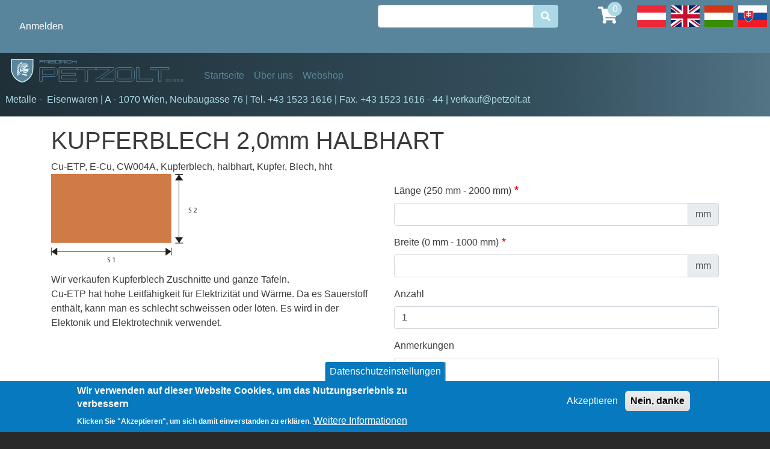

--- FILE ---
content_type: text/html; charset=UTF-8
request_url: https://petzolt.at/de/product/kupferblech-20mm-halbhart
body_size: 95259
content:


<!-- THEME DEBUG -->
<!-- THEME HOOK: 'html' -->
<!-- FILE NAME SUGGESTIONS:
   * html--product--3993.html.twig
   * html--product--%.html.twig
   * html--product.html.twig
   x html.html.twig
-->
<!-- BEGIN OUTPUT from 'themes/contrib/bootstrap_barrio/templates/layout/html.html.twig' -->
<!DOCTYPE html>
<html lang="de" dir="ltr" prefix="content: http://purl.org/rss/1.0/modules/content/  dc: http://purl.org/dc/terms/  foaf: http://xmlns.com/foaf/0.1/  og: http://ogp.me/ns#  rdfs: http://www.w3.org/2000/01/rdf-schema#  schema: http://schema.org/  sioc: http://rdfs.org/sioc/ns#  sioct: http://rdfs.org/sioc/types#  skos: http://www.w3.org/2004/02/skos/core#  xsd: http://www.w3.org/2001/XMLSchema# ">
  <head>
    <meta charset="utf-8" />
<meta name="Generator" content="Drupal 9 (https://www.drupal.org); Commerce 2" />
<meta name="MobileOptimized" content="width" />
<meta name="HandheldFriendly" content="true" />
<meta name="viewport" content="width=device-width, initial-scale=1, shrink-to-fit=no" />
<style>div#sliding-popup, div#sliding-popup .eu-cookie-withdraw-banner, .eu-cookie-withdraw-tab {background: #0779bf} div#sliding-popup.eu-cookie-withdraw-wrapper { background: transparent; } #sliding-popup h1, #sliding-popup h2, #sliding-popup h3, #sliding-popup p, #sliding-popup label, #sliding-popup div, .eu-cookie-compliance-more-button, .eu-cookie-compliance-secondary-button, .eu-cookie-withdraw-tab { color: #ffffff;} .eu-cookie-withdraw-tab { border-color: #ffffff;}</style>
<meta http-equiv="x-ua-compatible" content="ie=edge" />
<link rel="icon" href="/sites/default/files/favicon.png" type="image/png" />
<link rel="alternate" hreflang="de" href="https://petzolt.at/de/product/kupferblech-20mm-halbhart" />
<link rel="alternate" hreflang="en" href="https://petzolt.at/en/product/copper-sheet-20mm-half-hard" />
<link rel="alternate" hreflang="hu" href="https://petzolt.at/hu/product/rempalemez-20mm-fel-koszilard" />
<link rel="alternate" hreflang="sk" href="https://petzolt.at/sk/product/medeny-plech-20-mm-polotvrdy" />
<link rel="canonical" href="https://petzolt.at/de/product/kupferblech-20mm-halbhart" />
<link rel="shortlink" href="https://petzolt.at/de/product/3993" />

    <title>KUPFERBLECH 2,0mm HALBHART | Petzolt.at</title>
    <link rel="stylesheet" media="all" href="/sites/default/files/css/css_WHDq2q9sQN6CEitC5kuurSA10FceEWwwkxgxUyk6Bec.css" />
<link rel="stylesheet" media="all" href="/sites/default/files/css/css_T4hWofJttUyBIplqn5DuLm7BZuaIMFhO5PPj8WYHk2M.css" />
<link rel="stylesheet" media="all" href="//stackpath.bootstrapcdn.com/bootstrap/4.5.0/css/bootstrap.min.css" />
<link rel="stylesheet" media="all" href="/sites/default/files/css/css_UsNQypmKvRsu4fYbr2mf1CUnHWbetUDECH3eXnYfxF4.css" />
<link rel="stylesheet" media="all" href="//use.fontawesome.com/releases/v5.13.0/css/all.css" />
<link rel="stylesheet" media="all" href="/sites/default/files/css/css_IGLTGs1vZH0aAGUjfDPWHcIMILs3Cl185jhbOiSyovE.css" />
<link rel="stylesheet" media="print" href="/sites/default/files/css/css_Y4H_4BqmgyCtG7E7YdseTs2qvy9C34c51kBamDdgark.css" />
<link rel="stylesheet" media="all" href="/sites/default/files/css/css_t44OaSrmRR44_GKNZsPppEBPLrf-3dxcvjXQgspoV-Q.css" />

    
  </head>
  <body class="layout-no-sidebars path-product">
    <a href="#main-content" class="visually-hidden focusable skip-link">
      Direkt zum Inhalt
    </a>
    
    

<!-- THEME DEBUG -->
<!-- THEME HOOK: 'off_canvas_page_wrapper' -->
<!-- BEGIN OUTPUT from 'core/modules/system/templates/off-canvas-page-wrapper.html.twig' -->
  <div class="dialog-off-canvas-main-canvas" data-off-canvas-main-canvas>
    

<!-- THEME DEBUG -->
<!-- THEME HOOK: 'page' -->
<!-- FILE NAME SUGGESTIONS:
   * page--product--3993.html.twig
   * page--product--%.html.twig
   * page--product.html.twig
   x page.html.twig
-->
<!-- BEGIN OUTPUT from 'themes/custom/bootstrap_barrio_petzolt/templates/page.html.twig' -->
<div id="page-wrapper">
  <div id="page">
    <header id="header" class="header" role="banner" aria-label="Kopfzeile der Website">
                        <nav class="navbar" id="navbar-top">
                        

<!-- THEME DEBUG -->
<!-- THEME HOOK: 'region' -->
<!-- FILE NAME SUGGESTIONS:
   * region--secondary-menu.html.twig
   x region.html.twig
-->
<!-- BEGIN OUTPUT from 'themes/contrib/bootstrap_barrio/templates/layout/region.html.twig' -->
  <section class="row region region-secondary-menu">
    

<!-- THEME DEBUG -->
<!-- THEME HOOK: 'block' -->
<!-- FILE NAME SUGGESTIONS:
   * block--bootstrap-barrio-petzolt-account-menu.html.twig
   * block--system-menu-block--account.html.twig
   x block--system-menu-block.html.twig
   * block--system.html.twig
   * block.html.twig
-->
<!-- BEGIN OUTPUT from 'themes/contrib/bootstrap_barrio/templates/block/block--system-menu-block.html.twig' -->
<nav role="navigation" aria-labelledby="block-bootstrap-barrio-petzolt-account-menu-menu" id="block-bootstrap-barrio-petzolt-account-menu" class="block block-menu navigation menu--account">
            
  <h2 class="visually-hidden" id="block-bootstrap-barrio-petzolt-account-menu-menu">Benutzermenü</h2>
  

        

<!-- THEME DEBUG -->
<!-- THEME HOOK: 'menu__account' -->
<!-- FILE NAME SUGGESTIONS:
   x menu--account.html.twig
   x menu--account.html.twig
   * menu.html.twig
-->
<!-- BEGIN OUTPUT from 'themes/contrib/bootstrap_barrio/templates/navigation/menu--account.html.twig' -->

              <div class="clearfix nav">
                      <a href="/de/user/login" class="nav-link nav-link--de-user-login" data-drupal-link-system-path="user/login">Anmelden</a>
            </div>
      


<!-- END OUTPUT from 'themes/contrib/bootstrap_barrio/templates/navigation/menu--account.html.twig' -->


  </nav>

<!-- END OUTPUT from 'themes/contrib/bootstrap_barrio/templates/block/block--system-menu-block.html.twig' -->


  </section>

<!-- END OUTPUT from 'themes/contrib/bootstrap_barrio/templates/layout/region.html.twig' -->


              

<!-- THEME DEBUG -->
<!-- THEME HOOK: 'region' -->
<!-- FILE NAME SUGGESTIONS:
   * region--top-header.html.twig
   x region.html.twig
-->
<!-- BEGIN OUTPUT from 'themes/contrib/bootstrap_barrio/templates/layout/region.html.twig' -->
  <section class="row region region-top-header">
    

<!-- THEME DEBUG -->
<!-- THEME HOOK: 'block' -->
<!-- FILE NAME SUGGESTIONS:
   * block--hervorgehobenesformularproduct-catalogpage-1.html.twig
   * block--views-exposed-filter-block--product-catalog-page-1.html.twig
   * block--views-exposed-filter-block.html.twig
   * block--views.html.twig
   x block.html.twig
-->
<!-- BEGIN OUTPUT from 'themes/contrib/bootstrap_barrio/templates/block/block.html.twig' -->
<div class="views-exposed-form block block-views block-views-exposed-filter-blockproduct-catalog-page-1" data-drupal-selector="views-exposed-form-product-catalog-page-1" id="block-hervorgehobenesformularproduct-catalogpage-1">
  
    
      <div class="content">
      

<!-- THEME DEBUG -->
<!-- THEME HOOK: 'form' -->
<!-- BEGIN OUTPUT from 'themes/contrib/bootstrap_barrio/templates/form/form.html.twig' -->

<form action="/de/catalog" method="get" id="views-exposed-form-product-catalog-page-1" accept-charset="UTF-8">
  

<!-- THEME DEBUG -->
<!-- THEME HOOK: 'views_exposed_form' -->
<!-- BEGIN OUTPUT from 'themes/contrib/bootstrap_barrio/templates/views/views-exposed-form.html.twig' -->
<div class="row">
  

<!-- THEME DEBUG -->
<!-- THEME HOOK: 'form_element' -->
<!-- BEGIN OUTPUT from 'themes/contrib/bootstrap_barrio/templates/form/form-element.html.twig' -->






  <div class="js-form-item js-form-type-search-api-autocomplete form-type-search-api-autocomplete js-form-item-search-api-fulltext form-item-search-api-fulltext form-no-label mb-3">
                    

<!-- THEME DEBUG -->
<!-- THEME HOOK: 'input__textfield' -->
<!-- FILE NAME SUGGESTIONS:
   * input--textfield.html.twig
   x input.html.twig
-->
<!-- BEGIN OUTPUT from 'themes/contrib/bootstrap_barrio/templates/form/input.html.twig' -->
<input data-drupal-selector="edit-search-api-fulltext" data-search-api-autocomplete-search="product_catalog" class="form-autocomplete form-control" data-autocomplete-path="/de/search_api_autocomplete/product_catalog?display=page_1&amp;&amp;filter=search_api_fulltext" type="text" id="edit-search-api-fulltext" name="search_api_fulltext" value="" size="30" maxlength="128" />

<!-- END OUTPUT from 'themes/contrib/bootstrap_barrio/templates/form/input.html.twig' -->


                      </div>

<!-- END OUTPUT from 'themes/contrib/bootstrap_barrio/templates/form/form-element.html.twig' -->



<!-- THEME DEBUG -->
<!-- THEME HOOK: 'container' -->
<!-- BEGIN OUTPUT from 'themes/contrib/bootstrap_barrio/templates/form/container.html.twig' -->
<div data-drupal-selector="edit-actions" class="form-actions js-form-wrapper form-wrapper mb-3" id="edit-actions">

<!-- THEME DEBUG -->
<!-- THEME HOOK: 'input__submit' -->
<!-- FILE NAME SUGGESTIONS:
   * input--submit.html.twig
   x input--submit-button.html.twig
   * input.html.twig
-->
<!-- BEGIN OUTPUT from 'themes/contrib/bootstrap_barrio/templates/form/input--submit-button.html.twig' -->
<button data-drupal-selector="edit-submit-product-catalog" type="submit" id="edit-submit-product-catalog" value="" class="button js-form-submit form-submit btn btn-primary"></button>

<!-- END OUTPUT from 'themes/contrib/bootstrap_barrio/templates/form/input--submit-button.html.twig' -->

</div>

<!-- END OUTPUT from 'themes/contrib/bootstrap_barrio/templates/form/container.html.twig' -->


</div>

<!-- END OUTPUT from 'themes/contrib/bootstrap_barrio/templates/views/views-exposed-form.html.twig' -->


</form>

<!-- END OUTPUT from 'themes/contrib/bootstrap_barrio/templates/form/form.html.twig' -->


    </div>
  </div>

<!-- END OUTPUT from 'themes/contrib/bootstrap_barrio/templates/block/block.html.twig' -->



<!-- THEME DEBUG -->
<!-- THEME HOOK: 'block' -->
<!-- FILE NAME SUGGESTIONS:
   * block--warenkorb.html.twig
   * block--commerce-cart.html.twig
   * block--commerce-cart.html.twig
   x block.html.twig
-->
<!-- BEGIN OUTPUT from 'themes/contrib/bootstrap_barrio/templates/block/block.html.twig' -->
<div id="block-warenkorb" class="block block-commerce-cart">
  
    
      <div class="content">
      

<!-- THEME DEBUG -->
<!-- THEME HOOK: 'commerce_cart_block' -->
<!-- BEGIN OUTPUT from 'themes/custom/bootstrap_barrio_petzolt/templates/commerce/cart/commerce-cart-block.html.twig' -->
<div class="cart--cart-block">
  <div class="cart-block--summary">
    <a class="cart-block--link__expand" href="/de/cart">
      <span class="cart-block--summary__icon">

<!-- THEME DEBUG -->
<!-- THEME HOOK: 'image' -->
<!-- BEGIN OUTPUT from 'themes/contrib/bootstrap_barrio/templates/field/image.html.twig' -->
<img src="/modules/contrib/commerce/icons/ffffff/cart.png" alt="Warenkorb" typeof="foaf:Image" />

<!-- END OUTPUT from 'themes/contrib/bootstrap_barrio/templates/field/image.html.twig' -->

</span>
      <span class="cart-block--summary__count">0</span>
    </a>
  </div>
  </div>

<!-- END OUTPUT from 'themes/custom/bootstrap_barrio_petzolt/templates/commerce/cart/commerce-cart-block.html.twig' -->


    </div>
  </div>

<!-- END OUTPUT from 'themes/contrib/bootstrap_barrio/templates/block/block.html.twig' -->



<!-- THEME DEBUG -->
<!-- THEME HOOK: 'block' -->
<!-- FILE NAME SUGGESTIONS:
   * block--sprachumschalterinhalt.html.twig
   * block--language-block--language-content.html.twig
   * block--language-block.html.twig
   * block--language.html.twig
   x block.html.twig
-->
<!-- BEGIN OUTPUT from 'themes/contrib/bootstrap_barrio/templates/block/block.html.twig' -->
<div class="language-switcher-language-url block block-language block-language-blocklanguage-content" id="block-sprachumschalterinhalt" role="navigation">
  
    
      <div class="content">
      

<!-- THEME DEBUG -->
<!-- THEME HOOK: 'links__language_block' -->
<!-- FILE NAME SUGGESTIONS:
   x links--language-block.html.twig
   x links--language-block.html.twig
   * links.html.twig
-->
<!-- BEGIN OUTPUT from 'themes/contrib/bootstrap_barrio/templates/navigation/links--language-block.html.twig' -->


  <nav class="links nav links-inline"><span hreflang="de" data-drupal-link-system-path="product/3993" class="de nav-link is-active"><a href="/de/product/kupferblech-20mm-halbhart" class="language-link is-active" hreflang="de" data-drupal-link-system-path="product/3993">Deutsch</a></span><span hreflang="en" data-drupal-link-system-path="product/3993" class="en nav-link"><a href="/en/product/copper-sheet-20mm-half-hard" class="language-link" hreflang="en" data-drupal-link-system-path="product/3993">English</a></span><span hreflang="hu" data-drupal-link-system-path="product/3993" class="hu nav-link"><a href="/hu/product/rempalemez-20mm-fel-koszilard" class="language-link" hreflang="hu" data-drupal-link-system-path="product/3993">Hungarian</a></span><span hreflang="sk" data-drupal-link-system-path="product/3993" class="sk nav-link"><a href="/sk/product/medeny-plech-20-mm-polotvrdy" class="language-link" hreflang="sk" data-drupal-link-system-path="product/3993">Slovak</a></span></nav>

<!-- END OUTPUT from 'themes/contrib/bootstrap_barrio/templates/navigation/links--language-block.html.twig' -->


    </div>
  </div>

<!-- END OUTPUT from 'themes/contrib/bootstrap_barrio/templates/block/block.html.twig' -->


  </section>

<!-- END OUTPUT from 'themes/contrib/bootstrap_barrio/templates/layout/region.html.twig' -->


                                  </nav>
                <nav class="navbar navbar-expand-lg" id="navbar-main">
                      

<!-- THEME DEBUG -->
<!-- THEME HOOK: 'region' -->
<!-- FILE NAME SUGGESTIONS:
   x region--nowrap.html.twig
   * region--header.html.twig
   * region.html.twig
-->
<!-- BEGIN OUTPUT from 'themes/contrib/bootstrap_barrio/templates/layout/region--nowrap.html.twig' -->
  

<!-- THEME DEBUG -->
<!-- THEME HOOK: 'block' -->
<!-- FILE NAME SUGGESTIONS:
   * block--logosvg.html.twig
   * block--block-content--9fc372b1-c3cf-434c-8ea4-64c098562557.html.twig
   * block--block-content.html.twig
   * block--block-content.html.twig
   x block.html.twig
-->
<!-- BEGIN OUTPUT from 'themes/contrib/bootstrap_barrio/templates/block/block.html.twig' -->
<div id="block-logosvg" class="block block-block-content block-block-content9fc372b1-c3cf-434c-8ea4-64c098562557">
  
    
      <div class="content">
      

<!-- THEME DEBUG -->
<!-- THEME HOOK: 'layout__onecol' -->
<!-- FILE NAME SUGGESTIONS:
   x layout--onecol.html.twig
   x layout--onecol.html.twig
   * layout.html.twig
-->
<!-- BEGIN OUTPUT from 'core/modules/layout_discovery/layouts/onecol/layout--onecol.html.twig' -->
  <div class="layout layout--onecol">
    <div  class="layout__region layout__region--content">
      

<!-- THEME DEBUG -->
<!-- THEME HOOK: 'field' -->
<!-- FILE NAME SUGGESTIONS:
   * field--block-content--body--basic.html.twig
   * field--block-content--body.html.twig
   * field--block-content--basic.html.twig
   * field--body.html.twig
   x field--text-with-summary.html.twig
   * field.html.twig
-->
<!-- BEGIN OUTPUT from 'themes/contrib/bootstrap_barrio/templates/field/field--text-with-summary.html.twig' -->

            <div class="clearfix text-formatted field field--name-body field--type-text-with-summary field--label-hidden field__item"><a href="/"><!--?xml version="1.0" encoding="UTF-8" standalone="no"?--><svg height="100%" style="fill-rule:evenodd;clip-rule:evenodd;" version="1.1" viewbox="0 0 239 36" width="100%" xml:space="preserve" xmlns="http://www.w3.org/2000/svg" xmlns:serif="http://www.serif.com/" xmlns:xlink="http://www.w3.org/1999/xlink"> <g transform="matrix(1,0,0,1,1.81593,1.75577)"> <g transform="matrix(0.99684,0,0,0.99668,0.16711,-29.166)"> <g transform="matrix(0.89952,0,0,1,0.037646,0)"> <path d="M16.3,60.304C13.646,59.816 7.507,57.381 4.356,53.179C0.375,47.87 0.375,45.432 0.375,37.55L0.375,29.873C0.375,29.873 8.355,29.857 16.3,29.873C28.748,29.859 31.071,29.873 32.225,29.873L32.225,37.55C32.225,45.432 32.225,47.87 28.243,53.179C25.099,57.372 18.954,59.816 16.299,60.304L16.3,60.304Z" style="fill:rgb(91,133,157);fill-rule:nonzero;stroke:rgb(222,246,250);stroke-width:1.21px;"></path> <path d="M23.563,51.893C23.516,51.874 22.54,51.684 21.394,51.471C15.809,50.432 15.694,50.409 15.694,50.312C15.694,50.181 16.416,49.029 16.525,48.986C16.584,48.963 17.752,49.025 19.119,49.125C20.487,49.224 21.763,49.305 21.955,49.305C22.181,49.304 22.349,49.356 22.435,49.452C22.566,49.6 23.861,51.823 23.861,51.9C23.861,51.947 23.687,51.943 23.563,51.893L23.563,51.893ZM8.435,51.545C8.403,51.513 8.377,51.243 8.377,50.944C8.377,50.416 8.388,50.39 8.781,49.959C9.004,49.715 9.21,49.497 9.239,49.473C9.269,49.45 9.882,48.871 10.601,48.186C11.32,47.502 12.03,46.84 12.179,46.716L12.449,46.491L12.71,46.87C12.854,47.079 12.971,47.297 12.971,47.354C12.971,47.411 12.577,47.864 12.095,48.359C11.614,48.855 10.745,49.749 10.166,50.345C9.586,50.941 9.033,51.451 8.936,51.479C8.839,51.506 8.7,51.545 8.626,51.565C8.553,51.586 8.467,51.576 8.435,51.545L8.435,51.545ZM10.504,51.039C10.504,51.011 11.161,50.302 11.964,49.464C13.327,48.042 13.436,47.947 13.597,48.055C14.01,48.328 13.988,48.379 12.972,49.529C12.441,50.13 11.94,50.67 11.859,50.727C11.778,50.785 11.469,50.89 11.172,50.96C10.563,51.104 10.504,51.111 10.504,51.039L10.504,51.039ZM8.385,48.644C8.389,48.375 8.418,47.82 8.449,47.412C8.505,46.675 8.509,46.666 8.843,46.391C9.028,46.238 9.735,45.628 10.413,45.034C11.091,44.441 11.676,43.974 11.713,43.997C11.75,44.02 11.78,44.216 11.78,44.432C11.78,44.648 11.862,45.055 11.961,45.335L12.142,45.845L11.641,46.319C10.685,47.223 8.517,49.133 8.447,49.133C8.409,49.133 8.381,48.913 8.385,48.644L8.385,48.644ZM19.99,47.852C18.773,47.53 17.663,47.235 17.523,47.197C17.322,47.143 17.24,47.05 17.14,46.764C17.017,46.41 17.019,46.396 17.217,46.247C17.329,46.162 17.632,45.986 17.89,45.855L18.36,45.617L21.032,46.505C22.501,46.993 23.71,47.427 23.718,47.469C23.742,47.594 22.558,48.453 22.373,48.446C22.279,48.442 21.206,48.175 19.99,47.852L19.99,47.852ZM22.031,46.059C21.002,45.64 20.102,45.274 20.032,45.247C19.962,45.219 19.637,45.087 19.311,44.953C18.984,44.819 18.62,44.709 18.502,44.709C18.385,44.709 17.296,45.129 16.084,45.642C14.871,46.154 13.846,46.553 13.804,46.528C13.419,46.289 12.738,44.369 13.039,44.369C13.076,44.369 13.487,44.292 13.953,44.198C14.944,43.998 15.572,43.874 16.161,43.76C16.395,43.714 16.74,43.631 16.927,43.575C17.248,43.478 17.266,43.454 17.249,43.163C17.24,42.994 17.109,42.581 16.96,42.246L16.687,41.638L17.42,40.891L18.28,41.35C19.913,42.222 20.892,42.513 22.204,42.519C23.22,42.524 23.633,42.453 24.904,42.053C25.362,41.909 25.75,41.807 25.768,41.825C25.785,41.844 25.514,42.701 25.166,43.731C24.817,44.76 24.446,45.87 24.341,46.198C24.228,46.553 24.101,46.798 24.027,46.807C23.959,46.815 23.061,46.478 22.031,46.059L22.031,46.059ZM8.433,45.673C8.402,45.642 8.377,45.245 8.377,44.791C8.377,43.899 8.382,43.886 8.905,43.611C9.059,43.53 9.748,43.168 10.436,42.806L11.687,42.147L11.661,42.709C11.647,43.018 11.601,43.302 11.559,43.34C11.32,43.555 8.563,45.73 8.53,45.73C8.508,45.73 8.465,45.705 8.434,45.673L8.433,45.673ZM25.261,45.305C25.39,44.843 26.358,42.11 26.417,42.042C26.486,41.964 26.923,42.556 26.923,42.728C26.923,42.835 25.449,45.273 25.288,45.432C25.231,45.49 25.222,45.447 25.262,45.305L25.261,45.305ZM12.8,43.19L12.8,42.692L13.63,42.633C14.086,42.601 14.536,42.566 14.63,42.557C14.779,42.542 14.8,42.591 14.8,42.964L14.8,43.389L14.119,43.534C13.745,43.613 13.295,43.681 13.12,43.683L12.801,43.688L12.8,43.19ZM15.466,43.128C15.437,43.053 15.436,42.64 15.464,42.212C15.626,39.745 17.507,37.97 20.256,37.687C20.544,37.658 20.8,37.668 20.825,37.709C20.889,37.813 20.214,38.643 19.763,39.017C19.56,39.184 19.09,39.54 18.718,39.806C18.077,40.266 18.023,40.288 17.671,40.235C17.25,40.172 17.187,40.214 16.439,41.075L16.011,41.568L16.267,42.139C16.702,43.109 16.712,43.081 15.882,43.209C15.591,43.254 15.508,43.238 15.466,43.128L15.466,43.128ZM8.547,42.481C8.547,42.211 9.037,41.015 9.185,40.923C9.435,40.769 12.026,39.908 12.079,39.961C12.105,39.987 12.034,40.323 11.923,40.708L11.72,41.41L10.367,41.918C8.671,42.556 8.547,42.594 8.547,42.481L8.547,42.481ZM12.83,41.94C12.802,41.868 12.827,41.58 12.886,41.302C12.964,40.936 13.032,40.796 13.131,40.797C13.207,40.798 13.613,40.923 14.034,41.076C14.796,41.351 14.8,41.354 14.8,41.644C14.8,42.006 14.673,42.052 13.627,42.063C13.026,42.07 12.87,42.046 12.83,41.94L12.83,41.94ZM19.862,41.482C19.346,41.283 18.609,40.903 18.548,40.804C18.521,40.76 18.861,40.452 19.303,40.119C20.473,39.24 21.304,38.308 22.03,37.06C22.365,36.485 22.674,36.014 22.718,36.013C22.761,36.013 23.127,36.773 23.531,37.702L24.265,39.392L23.525,39.574C22.386,39.854 21.591,40.35 20.93,41.194C20.548,41.681 20.446,41.708 19.862,41.483L19.862,41.482ZM14.048,40.563L13.212,40.257L13.267,39.966C13.343,39.558 13.489,39.264 13.616,39.264C13.71,39.264 15.036,40.04 15.206,40.195C15.28,40.263 15.044,40.884 14.947,40.875C14.913,40.872 14.508,40.731 14.048,40.563ZM9.596,39.499C9.682,38.883 9.821,38.297 9.899,38.219C9.942,38.176 10.368,38.187 10.898,38.245C11.406,38.3 12.023,38.365 12.269,38.39C12.773,38.441 12.806,38.511 12.524,38.924C12.347,39.183 12.25,39.224 11.227,39.477C10.618,39.628 9.991,39.775 9.833,39.806L9.545,39.86L9.596,39.499ZM14.65,39.272C14.241,39.002 13.881,38.757 13.851,38.727C13.781,38.657 14.389,37.733 14.504,37.733C14.611,37.733 15.948,39.005 15.948,39.107C15.948,39.148 15.824,39.312 15.672,39.472L15.395,39.762L14.65,39.272ZM24.779,39.031C24.682,38.808 24.355,38.071 24.052,37.393C23.211,35.506 23.249,35.606 23.366,35.606C23.423,35.606 23.709,35.852 24.002,36.152C24.442,36.603 24.638,36.909 25.133,37.921C25.462,38.595 25.732,39.211 25.732,39.29C25.732,39.405 25.652,39.435 25.344,39.435C24.963,39.435 24.953,39.428 24.779,39.03L24.779,39.031ZM15.517,38.069C15.169,37.692 14.874,37.355 14.862,37.321C14.85,37.286 14.978,37.126 15.146,36.964L15.452,36.67L15.839,37.094C16.051,37.328 16.36,37.683 16.525,37.884L16.824,38.25L16.583,38.502C16.45,38.641 16.299,38.754 16.246,38.754C16.193,38.754 15.865,38.446 15.517,38.069L15.517,38.069ZM17.085,37.919C16.913,37.807 15.863,36.44 15.863,36.328C15.863,36.215 16.362,35.861 16.522,35.861C16.57,35.861 16.823,36.279 17.085,36.789C17.562,37.719 17.568,37.755 17.263,37.927C17.214,37.955 17.133,37.951 17.085,37.919L17.085,37.919ZM11.546,37.567C10.879,37.394 10.315,37.233 10.292,37.21C10.222,37.14 11.162,36.372 11.316,36.372C11.453,36.372 13.476,37.105 13.554,37.182C13.574,37.203 13.489,37.373 13.365,37.561C13.206,37.802 13.082,37.9 12.948,37.893C12.843,37.888 12.212,37.741 11.546,37.567L11.546,37.567ZM17.516,36.616C17.256,36.097 17.064,35.617 17.09,35.55C17.138,35.426 17.637,35.181 17.845,35.181C17.988,35.181 18.647,37.201 18.534,37.296C18.492,37.331 18.352,37.405 18.224,37.46L17.99,37.56L17.516,36.616ZM18.756,36.054C18.433,35.044 18.419,34.963 18.556,34.863C18.637,34.804 18.844,34.755 19.017,34.755C19.323,34.755 19.333,34.766 19.38,35.117C19.523,36.179 19.541,36.987 19.426,37.061C19.171,37.222 19.091,37.103 18.756,36.054L18.756,36.054ZM20.998,36.402C21.028,36.044 21.053,35.526 21.053,35.251C21.053,34.811 21.076,34.741 21.251,34.661C21.455,34.568 22.104,34.684 22.194,34.829C22.249,34.917 21.986,35.78 21.737,36.329C21.497,36.859 21.33,37.053 21.112,37.053C20.953,37.053 20.946,37.013 20.998,36.402L20.998,36.402ZM20.002,36.449C19.971,36.159 19.947,35.64 19.947,35.296L19.947,34.67L20.462,34.67L20.438,35.798C20.416,36.869 20.406,36.926 20.236,36.95C20.075,36.973 20.051,36.922 20.002,36.449L20.002,36.449ZM13.774,36.644C13.73,36.607 13.387,36.448 13.013,36.291C12.639,36.134 12.285,35.963 12.228,35.911C12.148,35.839 12.476,35.538 13.61,34.643C14.527,33.919 15.137,33.492 15.203,33.529C15.685,33.799 16.799,34.527 16.799,34.572C16.799,34.603 16.617,34.722 16.395,34.838C15.807,35.142 15.474,35.395 14.746,36.091C14.118,36.691 13.946,36.789 13.774,36.644L13.774,36.644Z" style="fill:rgb(222,246,250);fill-rule:nonzero;"></path> </g> </g> <g transform="matrix(0.99684,0,0,0.99668,0.16711,-29.166)"> <g transform="matrix(1,0,0,1,-0.021295,0.096081)"> <path d="M37.724,30.562L37.724,35.125L38.619,35.125L38.619,33.211L43.223,33.211L43.223,32.462L38.619,32.462L38.619,31.304L43.514,31.304L43.514,30.562L37.724,30.562Z" style="fill:rgb(91,133,157);fill-rule:nonzero;"></path> <path d="M43.954,35.125L44.849,35.125L44.849,33.579L48.51,33.579C48.642,33.579 48.76,33.62 48.836,33.683C48.905,33.745 48.961,33.821 48.961,34.029L48.961,35.132L49.862,35.132L49.862,34.071C49.862,33.724 49.738,33.419 49.543,33.211C49.737,32.996 49.862,32.691 49.862,32.344L49.862,31.796C49.862,31.401 49.703,31.061 49.46,30.853C49.21,30.638 48.905,30.562 48.621,30.562L43.954,30.562L43.954,35.125ZM44.849,31.304L48.51,31.304C48.642,31.304 48.76,31.346 48.836,31.408C48.905,31.47 48.961,31.547 48.961,31.748L48.961,32.393C48.961,32.594 48.905,32.67 48.836,32.733C48.76,32.795 48.642,32.837 48.51,32.837L44.849,32.837L44.849,31.304Z" style="fill:rgb(91,133,157);fill-rule:nonzero;"></path> <rect height="4.563" style="fill:rgb(91,133,157);fill-rule:nonzero;" width="0.895" x="50.51" y="30.562"></rect> <path d="M52.108,30.562L52.108,35.125L57.898,35.125L57.898,34.383L53.003,34.383L53.003,33.211L57.6,33.211L57.6,32.462L53.003,32.462L53.003,31.304L57.898,31.304L57.898,30.562L52.108,30.562Z" style="fill:rgb(91,133,157);fill-rule:nonzero;"></path> <path d="M58.433,30.562L58.433,35.125L63.585,35.125C63.87,35.125 64.175,35.049 64.425,34.841C64.667,34.626 64.827,34.286 64.827,33.898L64.827,31.796C64.827,31.401 64.667,31.061 64.425,30.853C64.175,30.638 63.87,30.562 63.585,30.562L58.433,30.562ZM59.328,31.304L63.474,31.304C63.606,31.304 63.731,31.346 63.8,31.408C63.877,31.47 63.932,31.547 63.932,31.748L63.932,33.939C63.932,34.14 63.877,34.224 63.8,34.286C63.731,34.348 63.606,34.383 63.474,34.383L59.328,34.383L59.328,31.304Z" style="fill:rgb(91,133,157);fill-rule:nonzero;"></path> <path d="M65.462,35.125L66.357,35.125L66.357,33.579L70.018,33.579C70.15,33.579 70.268,33.62 70.344,33.683C70.413,33.745 70.469,33.821 70.469,34.029L70.469,35.132L71.37,35.132L71.37,34.071C71.37,33.724 71.246,33.419 71.051,33.211C71.246,32.996 71.37,32.691 71.37,32.344L71.37,31.796C71.37,31.401 71.211,31.061 70.968,30.853C70.718,30.638 70.413,30.562 70.129,30.562L65.462,30.562L65.462,35.125ZM66.357,31.304L70.018,31.304C70.15,31.304 70.268,31.346 70.344,31.408C70.413,31.47 70.469,31.547 70.469,31.748L70.469,32.393C70.469,32.594 70.413,32.67 70.344,32.733C70.268,32.795 70.15,32.837 70.018,32.837L66.357,32.837L66.357,31.304Z" style="fill:rgb(91,133,157);fill-rule:nonzero;"></path> <rect height="4.563" style="fill:rgb(91,133,157);fill-rule:nonzero;" width="0.895" x="72.018" y="30.562"></rect> <path d="M74.788,30.562C74.504,30.562 74.199,30.638 73.949,30.853C73.706,31.061 73.547,31.401 73.547,31.796L73.547,33.898C73.547,34.286 73.706,34.626 73.949,34.841C74.199,35.049 74.504,35.125 74.788,35.125L78.706,35.125C78.997,35.125 79.296,35.049 79.545,34.841C79.795,34.626 79.954,34.286 79.954,33.898L79.94,33.579L79.053,33.579L79.053,33.939C79.053,34.14 78.997,34.224 78.921,34.286C78.852,34.348 78.727,34.383 78.595,34.383L74.899,34.383C74.767,34.383 74.642,34.348 74.573,34.286C74.497,34.224 74.441,34.14 74.441,33.939L74.441,31.748C74.441,31.547 74.497,31.47 74.573,31.408C74.642,31.346 74.767,31.304 74.899,31.304L78.595,31.304C78.727,31.304 78.852,31.346 78.921,31.408C78.997,31.47 79.053,31.547 79.053,31.748L79.053,32.108L79.94,32.108L79.954,31.796C79.954,31.401 79.795,31.061 79.545,30.846C79.296,30.638 78.997,30.562 78.706,30.562L74.788,30.562Z" style="fill:rgb(91,133,157);fill-rule:nonzero;"></path> <path d="M80.51,30.562L80.51,35.125L81.405,35.125L81.405,33.211L86.002,33.211L86.002,35.132L86.897,35.132L86.897,30.562L86.002,30.562L86.002,32.462L81.405,32.462L81.405,30.562L80.51,30.562Z" style="fill:rgb(91,133,157);fill-rule:nonzero;"></path> </g> </g> <g transform="matrix(0.99684,0,0,0.99668,0.16711,-29.166)"> <path d="M37.844,40.783L37.844,59.123L41.44,59.123L41.44,52.907L56.603,52.907C57.745,52.907 58.972,52.601 59.975,51.737C60.951,50.901 61.592,49.535 61.592,47.946L61.592,45.744C61.592,44.155 60.951,42.79 59.975,41.953C58.972,41.089 57.745,40.783 56.603,40.783L37.844,40.783ZM41.44,43.765L56.157,43.765C56.686,43.765 57.16,43.933 57.467,44.183C57.745,44.434 57.968,44.741 57.968,45.549L57.968,48.141C57.968,48.95 57.745,49.256 57.467,49.507C57.16,49.758 56.686,49.925 56.157,49.925L41.44,49.925L41.44,43.765Z" style="fill:none;fill-rule:nonzero;stroke:rgb(91,133,157);stroke-width:0.7px;"></path> <path d="M63.594,40.783L63.594,59.123L86.868,59.123L86.868,56.141L67.19,56.141L67.19,51.43L85.67,51.43L85.67,48.42L67.19,48.42L67.19,43.765L86.868,43.765L86.868,40.783L63.594,40.783Z" style="fill:none;fill-rule:nonzero;stroke:rgb(91,133,157);stroke-width:0.7px;"></path> <path d="M87.651,40.783L87.651,43.765L98.131,43.765L98.131,59.123L101.727,59.123L101.727,43.765L112.235,43.765L112.235,40.783L87.651,40.783Z" style="fill:none;fill-rule:nonzero;stroke:rgb(91,133,157);stroke-width:0.7px;"></path> <path d="M113.09,40.783L113.09,43.765L130.845,43.765L123.71,48.699L112.7,56.28L112.7,59.151L136.448,59.151L136.448,56.141L118.303,56.141L120.923,54.357L125.41,51.235L125.438,51.207L125.466,51.235L136.448,43.626L136.448,40.783L135.194,40.783L113.09,40.783Z" style="fill:none;fill-rule:nonzero;stroke:rgb(91,133,157);stroke-width:0.7px;"></path> <path d="M143.05,40.783C141.907,40.783 140.681,41.09 139.677,41.954C138.702,42.79 138.061,44.156 138.061,45.744L138.061,54.19C138.061,55.751 138.702,57.116 139.677,57.981C140.681,58.817 141.907,59.123 143.05,59.123L158.798,59.123C159.969,59.123 161.167,58.817 162.171,57.981C163.146,57.116 163.815,55.751 163.815,54.19L163.815,45.744C163.815,44.156 163.146,42.79 162.171,41.954C161.167,41.09 159.969,40.783 158.798,40.783L143.05,40.783ZM143.496,43.765L158.352,43.765C158.882,43.765 159.383,43.933 159.662,44.183C159.969,44.434 160.192,44.741 160.192,45.549L160.192,54.357C160.192,55.165 159.969,55.5 159.662,55.751C159.383,56.002 158.882,56.141 158.352,56.141L143.496,56.141C142.966,56.141 142.465,56.002 142.186,55.751C141.879,55.5 141.656,55.165 141.656,54.357L141.656,45.549C141.656,44.741 141.879,44.434 142.186,44.183C142.465,43.933 142.966,43.765 143.496,43.765Z" style="fill:none;fill-rule:nonzero;stroke:rgb(91,133,157);stroke-width:0.7px;"></path> <path d="M166.37,40.783L166.37,59.123L187.86,59.123L187.86,56.141L169.966,56.141L169.966,40.783L166.37,40.783Z" style="fill:none;fill-rule:nonzero;stroke:rgb(91,133,157);stroke-width:0.7px;"></path> <path d="M185.15,40.783L185.15,43.765L195.63,43.765L195.63,59.123L199.226,59.123L199.226,43.765L209.734,43.765L209.734,40.783L185.15,40.783Z" style="fill:none;fill-rule:nonzero;stroke:rgb(91,133,157);stroke-width:0.7px;"></path> </g> <g transform="matrix(0.99684,0,0,0.99668,0.16711,-29.166)"> <g transform="matrix(1.00317,0,0,1.00333,43.4716,19.2298)"> <text style="font-family:'KonexyPersonalUseRegular', 'Konexy Personal Use';font-size:5px;fill:rgb(91,133,157);" x="160px" y="40px">GES.M.B.H.</text> </g> </g> </g> </svg><!--<a--> </a>
</div>
      
<!-- END OUTPUT from 'themes/contrib/bootstrap_barrio/templates/field/field--text-with-summary.html.twig' -->


    </div>
  </div>

<!-- END OUTPUT from 'core/modules/layout_discovery/layouts/onecol/layout--onecol.html.twig' -->


    </div>
  </div>

<!-- END OUTPUT from 'themes/contrib/bootstrap_barrio/templates/block/block.html.twig' -->



<!-- END OUTPUT from 'themes/contrib/bootstrap_barrio/templates/layout/region--nowrap.html.twig' -->


                          <button class="navbar-toggler navbar-toggler-right" type="button" data-toggle="collapse" data-target="#CollapsingNavbar" aria-controls="CollapsingNavbar" aria-expanded="false" aria-label="Toggle navigation"><span class="navbar-toggler-icon"></span></button>
              <div class="collapse navbar-collapse" id="CollapsingNavbar">
                

<!-- THEME DEBUG -->
<!-- THEME HOOK: 'region' -->
<!-- FILE NAME SUGGESTIONS:
   x region--nowrap.html.twig
   * region--primary-menu.html.twig
   * region.html.twig
-->
<!-- BEGIN OUTPUT from 'themes/contrib/bootstrap_barrio/templates/layout/region--nowrap.html.twig' -->
  

<!-- THEME DEBUG -->
<!-- THEME HOOK: 'block' -->
<!-- FILE NAME SUGGESTIONS:
   * block--bootstrap-barrio-petzolt-main-menu.html.twig
   * block--system-menu-block--main.html.twig
   x block--system-menu-block.html.twig
   * block--system.html.twig
   * block.html.twig
-->
<!-- BEGIN OUTPUT from 'themes/contrib/bootstrap_barrio/templates/block/block--system-menu-block.html.twig' -->
<nav role="navigation" aria-labelledby="block-bootstrap-barrio-petzolt-main-menu-menu" id="block-bootstrap-barrio-petzolt-main-menu" class="block block-menu navigation menu--main">
            
  <h2 class="visually-hidden" id="block-bootstrap-barrio-petzolt-main-menu-menu">Hauptnavigation</h2>
  

        

<!-- THEME DEBUG -->
<!-- THEME HOOK: 'menu__main' -->
<!-- FILE NAME SUGGESTIONS:
   x menu--main.html.twig
   x menu--main.html.twig
   * menu.html.twig
-->
<!-- BEGIN OUTPUT from 'themes/contrib/bootstrap_barrio/templates/navigation/menu--main.html.twig' -->

              <ul class="clearfix nav navbar-nav">
                    <li class="nav-item">
                          <a href="/de" title="Startseite" class="nav-link nav-link--de" data-drupal-link-system-path="&lt;front&gt;">Startseite</a>
              </li>
                <li class="nav-item">
                          <a href="/de/node/2" title="Über uns" class="nav-link nav-link--de-node-2" data-drupal-link-system-path="node/2">Über uns</a>
              </li>
                <li class="nav-item">
                          <a href="/de/catalog" class="nav-link nav-link--de-catalog" data-drupal-link-system-path="catalog">Webshop</a>
              </li>
        </ul>
  


<!-- END OUTPUT from 'themes/contrib/bootstrap_barrio/templates/navigation/menu--main.html.twig' -->


  </nav>

<!-- END OUTPUT from 'themes/contrib/bootstrap_barrio/templates/block/block--system-menu-block.html.twig' -->



<!-- END OUTPUT from 'themes/contrib/bootstrap_barrio/templates/layout/region--nowrap.html.twig' -->


                	          </div>
                                          </nav>
		<div class="address-top pl-4 pr-4">

<!-- THEME DEBUG -->
<!-- THEME HOOK: 'region' -->
<!-- FILE NAME SUGGESTIONS:
   * region--address.html.twig
   x region.html.twig
-->
<!-- BEGIN OUTPUT from 'themes/contrib/bootstrap_barrio/templates/layout/region.html.twig' -->
  <section class="row region region-address">
    

<!-- THEME DEBUG -->
<!-- THEME HOOK: 'block' -->
<!-- FILE NAME SUGGESTIONS:
   * block--adresse.html.twig
   * block--block-content--4f313b99-7972-4c77-8946-c39d5ab59edf.html.twig
   * block--block-content.html.twig
   * block--block-content.html.twig
   x block.html.twig
-->
<!-- BEGIN OUTPUT from 'themes/contrib/bootstrap_barrio/templates/block/block.html.twig' -->
<div id="block-adresse" class="block block-block-content block-block-content4f313b99-7972-4c77-8946-c39d5ab59edf">
  
    
      <div class="content">
      

<!-- THEME DEBUG -->
<!-- THEME HOOK: 'layout__onecol' -->
<!-- FILE NAME SUGGESTIONS:
   x layout--onecol.html.twig
   x layout--onecol.html.twig
   * layout.html.twig
-->
<!-- BEGIN OUTPUT from 'core/modules/layout_discovery/layouts/onecol/layout--onecol.html.twig' -->
  <div class="layout layout--onecol">
    <div  class="layout__region layout__region--content">
      

<!-- THEME DEBUG -->
<!-- THEME HOOK: 'field' -->
<!-- FILE NAME SUGGESTIONS:
   * field--block-content--body--basic.html.twig
   * field--block-content--body.html.twig
   * field--block-content--basic.html.twig
   * field--body.html.twig
   x field--text-with-summary.html.twig
   * field.html.twig
-->
<!-- BEGIN OUTPUT from 'themes/contrib/bootstrap_barrio/templates/field/field--text-with-summary.html.twig' -->

            <div class="clearfix text-formatted field field--name-body field--type-text-with-summary field--label-hidden field__item"><p>Metalle -  Eisenwaren | A - 1070 Wien, Neubaugasse 76 | Tel. +43 1523 1616 | Fax. +43 1523 1616 - 44 | verkauf@petzolt.at</p></div>
      
<!-- END OUTPUT from 'themes/contrib/bootstrap_barrio/templates/field/field--text-with-summary.html.twig' -->


    </div>
  </div>

<!-- END OUTPUT from 'core/modules/layout_discovery/layouts/onecol/layout--onecol.html.twig' -->


    </div>
  </div>

<!-- END OUTPUT from 'themes/contrib/bootstrap_barrio/templates/block/block.html.twig' -->


  </section>

<!-- END OUTPUT from 'themes/contrib/bootstrap_barrio/templates/layout/region.html.twig' -->

</div>
		
    </header>
          <div class="highlighted">
        <aside class="container section clearfix" role="complementary">
          

<!-- THEME DEBUG -->
<!-- THEME HOOK: 'region' -->
<!-- FILE NAME SUGGESTIONS:
   x region--nowrap.html.twig
   * region--highlighted.html.twig
   * region.html.twig
-->
<!-- BEGIN OUTPUT from 'themes/contrib/bootstrap_barrio/templates/layout/region--nowrap.html.twig' -->
  

<!-- THEME DEBUG -->
<!-- THEME HOOK: 'block' -->
<!-- FILE NAME SUGGESTIONS:
   * block--bootstrap-barrio-petzolt-messages.html.twig
   x block--system-messages-block.html.twig
   * block--system.html.twig
   * block.html.twig
-->
<!-- BEGIN OUTPUT from 'core/modules/system/templates/block--system-messages-block.html.twig' -->
<div data-drupal-messages-fallback class="hidden"></div>

<!-- END OUTPUT from 'core/modules/system/templates/block--system-messages-block.html.twig' -->



<!-- END OUTPUT from 'themes/contrib/bootstrap_barrio/templates/layout/region--nowrap.html.twig' -->


        </aside>
      </div>
            <div id="main-wrapper" class="layout-main-wrapper clearfix">
              <div id="main" class="pt-3 container">
          

<!-- THEME DEBUG -->
<!-- THEME HOOK: 'region' -->
<!-- FILE NAME SUGGESTIONS:
   x region--nowrap.html.twig
   * region--breadcrumb.html.twig
   * region.html.twig
-->
<!-- BEGIN OUTPUT from 'themes/contrib/bootstrap_barrio/templates/layout/region--nowrap.html.twig' -->
  

<!-- END OUTPUT from 'themes/contrib/bootstrap_barrio/templates/layout/region--nowrap.html.twig' -->


          <div class="row row-offcanvas row-offcanvas-left clearfix">
              <main class="main-content col" id="content" role="main">
                <section class="section">
                  <a id="main-content" tabindex="-1"></a>
                                      

<!-- THEME DEBUG -->
<!-- THEME HOOK: 'region' -->
<!-- FILE NAME SUGGESTIONS:
   x region--nowrap.html.twig
   * region--content.html.twig
   * region.html.twig
-->
<!-- BEGIN OUTPUT from 'themes/contrib/bootstrap_barrio/templates/layout/region--nowrap.html.twig' -->
  

<!-- THEME DEBUG -->
<!-- THEME HOOK: 'block' -->
<!-- FILE NAME SUGGESTIONS:
   * block--bootstrap-barrio-petzolt-page-title.html.twig
   * block--page-title-block.html.twig
   * block--core.html.twig
   x block.html.twig
-->
<!-- BEGIN OUTPUT from 'themes/contrib/bootstrap_barrio/templates/block/block.html.twig' -->
<div id="block-bootstrap-barrio-petzolt-page-title" class="block block-core block-page-title-block">
  
    
      <div class="content">
      

<!-- THEME DEBUG -->
<!-- THEME HOOK: 'page_title' -->
<!-- BEGIN OUTPUT from 'themes/contrib/bootstrap_barrio/templates/content/page-title.html.twig' -->

  <h1 class="title">KUPFERBLECH 2,0mm HALBHART</h1>


<!-- END OUTPUT from 'themes/contrib/bootstrap_barrio/templates/content/page-title.html.twig' -->


    </div>
  </div>

<!-- END OUTPUT from 'themes/contrib/bootstrap_barrio/templates/block/block.html.twig' -->



<!-- THEME DEBUG -->
<!-- THEME HOOK: 'block' -->
<!-- FILE NAME SUGGESTIONS:
   * block--bootstrap-barrio-petzolt-content.html.twig
   * block--system-main-block.html.twig
   * block--system.html.twig
   x block.html.twig
-->
<!-- BEGIN OUTPUT from 'themes/contrib/bootstrap_barrio/templates/block/block.html.twig' -->
<div id="block-bootstrap-barrio-petzolt-content" class="block block-system block-system-main-block">
  
    
      <div class="content">
      

<!-- THEME DEBUG -->
<!-- THEME HOOK: 'commerce_product' -->
<!-- FILE NAME SUGGESTIONS:
   * commerce-product--3993--full.html.twig
   * commerce-product--3993.html.twig
   * commerce-product--by-area--full.html.twig
   * commerce-product--by-area.html.twig
   * commerce-product--full.html.twig
   x commerce-product.html.twig
-->
<!-- BEGIN OUTPUT from 'modules/contrib/commerce/modules/product/templates/commerce-product.html.twig' -->
<article>
  
  

<!-- THEME DEBUG -->
<!-- THEME HOOK: 'bs_1col' -->
<!-- FILE NAME SUGGESTIONS:
   x bs-1col.html.twig
   x bs-1col.html.twig
-->
<!-- BEGIN OUTPUT from 'modules/contrib/bootstrap_layouts/templates/3.0.0/bs-1col.html.twig' -->
<div class="product--variation-field--variation__field_layout__3993 row bs-1col">
  
  <div class="col-sm-12 bs-region bs-region--main">
    

<!-- THEME DEBUG -->
<!-- THEME HOOK: 'field' -->
<!-- FILE NAME SUGGESTIONS:
   * field--commerce-product-variation--price--by-area.html.twig
   * field--commerce-product-variation--price.html.twig
   * field--commerce-product-variation--by-area.html.twig
   * field--price.html.twig
   * field--commerce-price.html.twig
   x field.html.twig
-->
<!-- BEGIN OUTPUT from 'themes/contrib/bootstrap_barrio/templates/field/field.html.twig' -->

            <div class="field field--name-price field--type-commerce-price field--label-hidden field__item">

<!-- THEME DEBUG -->
<!-- THEME HOOK: 'commerce_price_calculated' -->
<!-- BEGIN OUTPUT from 'modules/contrib/commerce/modules/price/templates/commerce-price-calculated.html.twig' -->
€ 486,00
<!-- END OUTPUT from 'modules/contrib/commerce/modules/price/templates/commerce-price-calculated.html.twig' -->

</div>
      
<!-- END OUTPUT from 'themes/contrib/bootstrap_barrio/templates/field/field.html.twig' -->


  </div>
</div>

<!-- END OUTPUT from 'modules/contrib/bootstrap_layouts/templates/3.0.0/bs-1col.html.twig' -->



<!-- THEME DEBUG -->
<!-- THEME HOOK: 'bs_2col_bricked' -->
<!-- FILE NAME SUGGESTIONS:
   x bs-2col-bricked.html.twig
   x bs-2col-bricked.html.twig
-->
<!-- BEGIN OUTPUT from 'modules/contrib/bootstrap_layouts/templates/3.0.0/bs-2col-bricked.html.twig' -->
<div class="row bs-2col-bricked">
  

    <div class="col-sm-12 bs-region bs-region--top">
    

<!-- THEME DEBUG -->
<!-- THEME HOOK: 'field' -->
<!-- FILE NAME SUGGESTIONS:
   * field--commerce-product--field-alternative-name--by-area.html.twig
   * field--commerce-product--field-alternative-name.html.twig
   * field--commerce-product--by-area.html.twig
   * field--field-alternative-name.html.twig
   * field--string.html.twig
   x field.html.twig
-->
<!-- BEGIN OUTPUT from 'themes/contrib/bootstrap_barrio/templates/field/field.html.twig' -->

            <div class="field field--name-field-alternative-name field--type-string field--label-hidden field__item">Cu-ETP, E-Cu, CW004A, Kupferblech, halbhart, Kupfer, Blech, hht</div>
      
<!-- END OUTPUT from 'themes/contrib/bootstrap_barrio/templates/field/field.html.twig' -->


  </div>
  
    <div class="col-sm-6 bs-region bs-region--top-left">
    

<!-- THEME DEBUG -->
<!-- THEME HOOK: 'field' -->
<!-- FILE NAME SUGGESTIONS:
   * field--commerce-product--field-product-image-2--by-area.html.twig
   * field--commerce-product--field-product-image-2.html.twig
   * field--commerce-product--by-area.html.twig
   * field--field-product-image-2.html.twig
   * field--image.html.twig
   x field.html.twig
-->
<!-- BEGIN OUTPUT from 'themes/contrib/bootstrap_barrio/templates/field/field.html.twig' -->

            <div class="field field--name-field-product-image-2 field--type-image field--label-hidden field__item">

<!-- THEME DEBUG -->
<!-- THEME HOOK: 'image_formatter' -->
<!-- BEGIN OUTPUT from 'themes/contrib/bootstrap_barrio/templates/field/image-formatter.html.twig' -->
  

<!-- THEME DEBUG -->
<!-- THEME HOOK: 'image_style' -->
<!-- BEGIN OUTPUT from 'themes/contrib/bootstrap_barrio/templates/field/image-style.html.twig' -->


<!-- THEME DEBUG -->
<!-- THEME HOOK: 'image' -->
<!-- BEGIN OUTPUT from 'themes/contrib/bootstrap_barrio/templates/field/image.html.twig' -->
<img loading="lazy" src="/sites/default/files/styles/large/public/zeichnung_blech_kupfer.png?itok=0ijjH4_K" width="243" height="148" alt="KUPFERBLECH 2,0mm HALBHART" title="KUPFERBLECH 2,0mm HALBHART" typeof="foaf:Image" class="image-style-large" />

<!-- END OUTPUT from 'themes/contrib/bootstrap_barrio/templates/field/image.html.twig' -->



<!-- END OUTPUT from 'themes/contrib/bootstrap_barrio/templates/field/image-style.html.twig' -->



<!-- END OUTPUT from 'themes/contrib/bootstrap_barrio/templates/field/image-formatter.html.twig' -->

</div>
      
<!-- END OUTPUT from 'themes/contrib/bootstrap_barrio/templates/field/field.html.twig' -->



<!-- THEME DEBUG -->
<!-- THEME HOOK: 'field' -->
<!-- FILE NAME SUGGESTIONS:
   * field--commerce-product--body--by-area.html.twig
   * field--commerce-product--body.html.twig
   * field--commerce-product--by-area.html.twig
   * field--body.html.twig
   x field--text-with-summary.html.twig
   * field.html.twig
-->
<!-- BEGIN OUTPUT from 'themes/contrib/bootstrap_barrio/templates/field/field--text-with-summary.html.twig' -->

            <div class="clearfix text-formatted field field--name-body field--type-text-with-summary field--label-hidden field__item">Wir verkaufen Kupferblech Zuschnitte und ganze Tafeln.</div>
      
<!-- END OUTPUT from 'themes/contrib/bootstrap_barrio/templates/field/field--text-with-summary.html.twig' -->



<!-- THEME DEBUG -->
<!-- THEME HOOK: 'field' -->
<!-- FILE NAME SUGGESTIONS:
   * field--commerce-product--field-additional-information--by-area.html.twig
   * field--commerce-product--field-additional-information.html.twig
   * field--commerce-product--by-area.html.twig
   * field--field-additional-information.html.twig
   x field--text-long.html.twig
   * field.html.twig
-->
<!-- BEGIN OUTPUT from 'themes/contrib/bootstrap_barrio/templates/field/field--text-long.html.twig' -->

            <div class="clearfix text-formatted field field--name-field-additional-information field--type-text-long field--label-hidden field__item"><p>Cu-ETP hat hohe Leitfähigkeit für Elektrizität und Wärme. Da es Sauerstoff enthält, kann man es schlecht schweissen oder löten. Es wird in der Elektonik und Elektrotechnik verwendet.</p>
</div>
      
<!-- END OUTPUT from 'themes/contrib/bootstrap_barrio/templates/field/field--text-long.html.twig' -->


  </div>
  
    <div class="col-sm-6 bs-region bs-region--top-right">
    

<!-- THEME DEBUG -->
<!-- THEME HOOK: 'field' -->
<!-- FILE NAME SUGGESTIONS:
   * field--commerce-product--variations--by-area.html.twig
   * field--commerce-product--variations.html.twig
   * field--commerce-product--by-area.html.twig
   * field--variations.html.twig
   * field--entity-reference.html.twig
   x field.html.twig
-->
<!-- BEGIN OUTPUT from 'themes/contrib/bootstrap_barrio/templates/field/field.html.twig' -->

      <div class="field field--name-variations field--type-entity-reference field--label-hidden field__items">
              <div class="field__item">

<!-- THEME DEBUG -->
<!-- THEME HOOK: 'form' -->
<!-- BEGIN OUTPUT from 'themes/contrib/bootstrap_barrio/templates/form/form.html.twig' -->

<form class="commerce-order-item-add-to-cart-form-commerce-product-3993 commerce-order-item-add-to-cart-form" data-drupal-selector="commerce-order-item-add-to-cart-form-commerce-product-3993" action="/de/product/kupferblech-20mm-halbhart" method="post" id="commerce-order-item-add-to-cart-form-commerce-product-3993" accept-charset="UTF-8">
  

<!-- THEME DEBUG -->
<!-- THEME HOOK: 'input__hidden' -->
<!-- FILE NAME SUGGESTIONS:
   * input--hidden.html.twig
   x input.html.twig
-->
<!-- BEGIN OUTPUT from 'themes/contrib/bootstrap_barrio/templates/form/input.html.twig' -->
<input autocomplete="off" data-drupal-selector="form-uas2-3ptzarjd04zs54cvhcn-gf4t1tgo7-yw4q8eqg" type="hidden" name="form_build_id" value="form-UAs2_3ptzArJD04zS54cvhcn_gF4T1TgO7-YW4Q8eQg" class="form-control" />

<!-- END OUTPUT from 'themes/contrib/bootstrap_barrio/templates/form/input.html.twig' -->



<!-- THEME DEBUG -->
<!-- THEME HOOK: 'input__hidden' -->
<!-- FILE NAME SUGGESTIONS:
   * input--hidden.html.twig
   x input.html.twig
-->
<!-- BEGIN OUTPUT from 'themes/contrib/bootstrap_barrio/templates/form/input.html.twig' -->
<input data-drupal-selector="edit-commerce-order-item-add-to-cart-form-commerce-product-3993" type="hidden" name="form_id" value="commerce_order_item_add_to_cart_form_commerce_product_3993" class="form-control" />

<!-- END OUTPUT from 'themes/contrib/bootstrap_barrio/templates/form/input.html.twig' -->



<!-- THEME DEBUG -->
<!-- THEME HOOK: 'layout__onecol' -->
<!-- FILE NAME SUGGESTIONS:
   x layout--onecol.html.twig
   x layout--onecol.html.twig
   * layout.html.twig
-->
<!-- BEGIN OUTPUT from 'core/modules/layout_discovery/layouts/onecol/layout--onecol.html.twig' -->
  <div data-drupal-selector="edit-field-layout" class="layout layout--onecol">
    <div  data-drupal-selector="edit-content" class="layout__region layout__region--content">
      

<!-- THEME DEBUG -->
<!-- THEME HOOK: 'container' -->
<!-- BEGIN OUTPUT from 'themes/contrib/bootstrap_barrio/templates/form/container.html.twig' -->
<div class="field--type-entity-reference field--name-purchased-entity field--widget-commerce-product-variation-attributes js-form-wrapper form-wrapper mb-3" data-drupal-selector="edit-purchased-entity-wrapper" id="edit-purchased-entity-wrapper">

<!-- THEME DEBUG -->
<!-- THEME HOOK: 'field_multiple_value_form' -->
<!-- BEGIN OUTPUT from 'themes/contrib/bootstrap_barrio/templates/form/field-multiple-value-form.html.twig' -->
      
  
<!-- END OUTPUT from 'themes/contrib/bootstrap_barrio/templates/form/field-multiple-value-form.html.twig' -->

</div>

<!-- END OUTPUT from 'themes/contrib/bootstrap_barrio/templates/form/container.html.twig' -->



<!-- THEME DEBUG -->
<!-- THEME HOOK: 'container' -->
<!-- BEGIN OUTPUT from 'themes/contrib/bootstrap_barrio/templates/form/container.html.twig' -->
<div class="field--type-integer field--name-field-length-cut field--widget-number js-form-wrapper form-wrapper mb-3" data-drupal-selector="edit-field-length-cut-wrapper" id="edit-field-length-cut-wrapper">

<!-- THEME DEBUG -->
<!-- THEME HOOK: 'field_multiple_value_form' -->
<!-- BEGIN OUTPUT from 'themes/contrib/bootstrap_barrio/templates/form/field-multiple-value-form.html.twig' -->
      

<!-- THEME DEBUG -->
<!-- THEME HOOK: 'form_element' -->
<!-- BEGIN OUTPUT from 'themes/contrib/bootstrap_barrio/templates/form/form-element.html.twig' -->






  <div class="js-form-item js-form-type-number form-type-number js-form-item-field-length-cut-0-value form-item-field-length-cut-0-value mb-3">
          

<!-- THEME DEBUG -->
<!-- THEME HOOK: 'form_element_label' -->
<!-- BEGIN OUTPUT from 'themes/contrib/bootstrap_barrio/templates/form/form-element-label.html.twig' -->
<label for="edit-field-length-cut-0-value" class="js-form-required form-required">Länge (250 mm - 2000 mm)</label>
<!-- END OUTPUT from 'themes/contrib/bootstrap_barrio/templates/form/form-element-label.html.twig' -->


              <div class="input-group">
                

<!-- THEME DEBUG -->
<!-- THEME HOOK: 'input__number' -->
<!-- FILE NAME SUGGESTIONS:
   * input--number.html.twig
   x input.html.twig
-->
<!-- BEGIN OUTPUT from 'themes/contrib/bootstrap_barrio/templates/form/input.html.twig' -->
<input data-drupal-selector="edit-field-length-cut-0-value" type="number" id="edit-field-length-cut-0-value" name="field_length_cut[0][value]" value="" step="1" min="0" placeholder="" class="form-number required form-control" required="required" aria-required="true" />

<!-- END OUTPUT from 'themes/contrib/bootstrap_barrio/templates/form/input.html.twig' -->


          <div class="input-group-append">
        <span class="field-suffix input-group-text">mm</span>
      </div>
              </div>
                  </div>

<!-- END OUTPUT from 'themes/contrib/bootstrap_barrio/templates/form/form-element.html.twig' -->


  
<!-- END OUTPUT from 'themes/contrib/bootstrap_barrio/templates/form/field-multiple-value-form.html.twig' -->

</div>

<!-- END OUTPUT from 'themes/contrib/bootstrap_barrio/templates/form/container.html.twig' -->



<!-- THEME DEBUG -->
<!-- THEME HOOK: 'container' -->
<!-- BEGIN OUTPUT from 'themes/contrib/bootstrap_barrio/templates/form/container.html.twig' -->
<div class="field--type-integer field--name-field-width-cut field--widget-number js-form-wrapper form-wrapper mb-3" data-drupal-selector="edit-field-width-cut-wrapper" id="edit-field-width-cut-wrapper">

<!-- THEME DEBUG -->
<!-- THEME HOOK: 'field_multiple_value_form' -->
<!-- BEGIN OUTPUT from 'themes/contrib/bootstrap_barrio/templates/form/field-multiple-value-form.html.twig' -->
      

<!-- THEME DEBUG -->
<!-- THEME HOOK: 'form_element' -->
<!-- BEGIN OUTPUT from 'themes/contrib/bootstrap_barrio/templates/form/form-element.html.twig' -->






  <div class="js-form-item js-form-type-number form-type-number js-form-item-field-width-cut-0-value form-item-field-width-cut-0-value mb-3">
          

<!-- THEME DEBUG -->
<!-- THEME HOOK: 'form_element_label' -->
<!-- BEGIN OUTPUT from 'themes/contrib/bootstrap_barrio/templates/form/form-element-label.html.twig' -->
<label for="edit-field-width-cut-0-value" class="js-form-required form-required">Breite (0 mm - 1000 mm)</label>
<!-- END OUTPUT from 'themes/contrib/bootstrap_barrio/templates/form/form-element-label.html.twig' -->


              <div class="input-group">
                

<!-- THEME DEBUG -->
<!-- THEME HOOK: 'input__number' -->
<!-- FILE NAME SUGGESTIONS:
   * input--number.html.twig
   x input.html.twig
-->
<!-- BEGIN OUTPUT from 'themes/contrib/bootstrap_barrio/templates/form/input.html.twig' -->
<input data-drupal-selector="edit-field-width-cut-0-value" type="number" id="edit-field-width-cut-0-value" name="field_width_cut[0][value]" value="" step="1" min="0" placeholder="" class="form-number required form-control" required="required" aria-required="true" />

<!-- END OUTPUT from 'themes/contrib/bootstrap_barrio/templates/form/input.html.twig' -->


          <div class="input-group-append">
        <span class="field-suffix input-group-text">mm</span>
      </div>
              </div>
                  </div>

<!-- END OUTPUT from 'themes/contrib/bootstrap_barrio/templates/form/form-element.html.twig' -->


  
<!-- END OUTPUT from 'themes/contrib/bootstrap_barrio/templates/form/field-multiple-value-form.html.twig' -->

</div>

<!-- END OUTPUT from 'themes/contrib/bootstrap_barrio/templates/form/container.html.twig' -->



<!-- THEME DEBUG -->
<!-- THEME HOOK: 'container' -->
<!-- BEGIN OUTPUT from 'themes/contrib/bootstrap_barrio/templates/form/container.html.twig' -->
<div class="field--type-decimal field--name-quantity field--widget-commerce-quantity js-form-wrapper form-wrapper mb-3" data-drupal-selector="edit-quantity-wrapper" id="edit-quantity-wrapper">

<!-- THEME DEBUG -->
<!-- THEME HOOK: 'field_multiple_value_form' -->
<!-- BEGIN OUTPUT from 'themes/contrib/bootstrap_barrio/templates/form/field-multiple-value-form.html.twig' -->
      

<!-- THEME DEBUG -->
<!-- THEME HOOK: 'form_element' -->
<!-- BEGIN OUTPUT from 'themes/contrib/bootstrap_barrio/templates/form/form-element.html.twig' -->






  <div class="js-form-item js-form-type-number form-type-number js-form-item-quantity-0-value form-item-quantity-0-value mb-3">
          

<!-- THEME DEBUG -->
<!-- THEME HOOK: 'form_element_label' -->
<!-- BEGIN OUTPUT from 'themes/contrib/bootstrap_barrio/templates/form/form-element-label.html.twig' -->
<label for="edit-quantity-0-value">Anzahl</label>
<!-- END OUTPUT from 'themes/contrib/bootstrap_barrio/templates/form/form-element-label.html.twig' -->


                    

<!-- THEME DEBUG -->
<!-- THEME HOOK: 'input__number' -->
<!-- FILE NAME SUGGESTIONS:
   * input--number.html.twig
   x input.html.twig
-->
<!-- BEGIN OUTPUT from 'themes/contrib/bootstrap_barrio/templates/form/input.html.twig' -->
<input data-drupal-selector="edit-quantity-0-value" type="number" id="edit-quantity-0-value" name="quantity[0][value]" value="1" step="1" min="1" placeholder="" class="form-number form-control" />

<!-- END OUTPUT from 'themes/contrib/bootstrap_barrio/templates/form/input.html.twig' -->


                      </div>

<!-- END OUTPUT from 'themes/contrib/bootstrap_barrio/templates/form/form-element.html.twig' -->


  
<!-- END OUTPUT from 'themes/contrib/bootstrap_barrio/templates/form/field-multiple-value-form.html.twig' -->

</div>

<!-- END OUTPUT from 'themes/contrib/bootstrap_barrio/templates/form/container.html.twig' -->



<!-- THEME DEBUG -->
<!-- THEME HOOK: 'container' -->
<!-- BEGIN OUTPUT from 'themes/contrib/bootstrap_barrio/templates/form/container.html.twig' -->
<div class="field--type-string-long field--name-field-order-annotations field--widget-string-textarea js-form-wrapper form-wrapper mb-3" data-drupal-selector="edit-field-order-annotations-wrapper" id="edit-field-order-annotations-wrapper">

<!-- THEME DEBUG -->
<!-- THEME HOOK: 'field_multiple_value_form' -->
<!-- BEGIN OUTPUT from 'themes/contrib/bootstrap_barrio/templates/form/field-multiple-value-form.html.twig' -->
      

<!-- THEME DEBUG -->
<!-- THEME HOOK: 'form_element' -->
<!-- BEGIN OUTPUT from 'themes/contrib/bootstrap_barrio/templates/form/form-element.html.twig' -->






  <div class="js-form-item js-form-type-textarea form-type-textarea js-form-item-field-order-annotations-0-value form-item-field-order-annotations-0-value mb-3">
          

<!-- THEME DEBUG -->
<!-- THEME HOOK: 'form_element_label' -->
<!-- BEGIN OUTPUT from 'themes/contrib/bootstrap_barrio/templates/form/form-element-label.html.twig' -->
<label for="edit-field-order-annotations-0-value">Anmerkungen</label>
<!-- END OUTPUT from 'themes/contrib/bootstrap_barrio/templates/form/form-element-label.html.twig' -->


                    

<!-- THEME DEBUG -->
<!-- THEME HOOK: 'textarea' -->
<!-- BEGIN OUTPUT from 'themes/contrib/bootstrap_barrio/templates/form/textarea.html.twig' -->
<div class="form-textarea-wrapper">
  <textarea class="js-text-full text-full form-textarea form-control resize-vertical" data-drupal-selector="edit-field-order-annotations-0-value" aria-describedby="edit-field-order-annotations-0-value--description" id="edit-field-order-annotations-0-value" name="field_order_annotations[0][value]" rows="5" cols="60" placeholder=""></textarea>
</div>

<!-- END OUTPUT from 'themes/contrib/bootstrap_barrio/templates/form/textarea.html.twig' -->


                          <small id="edit-field-order-annotations-0-value--description" class="description text-muted">
        Falls Sie Sonderwünsche haben, geben Sie diese bitte hier an.
      </small>
      </div>

<!-- END OUTPUT from 'themes/contrib/bootstrap_barrio/templates/form/form-element.html.twig' -->


  
<!-- END OUTPUT from 'themes/contrib/bootstrap_barrio/templates/form/field-multiple-value-form.html.twig' -->

</div>

<!-- END OUTPUT from 'themes/contrib/bootstrap_barrio/templates/form/container.html.twig' -->


    </div>
  </div>

<!-- END OUTPUT from 'core/modules/layout_discovery/layouts/onecol/layout--onecol.html.twig' -->



<!-- THEME DEBUG -->
<!-- THEME HOOK: 'container' -->
<!-- BEGIN OUTPUT from 'themes/contrib/bootstrap_barrio/templates/form/container.html.twig' -->
<div data-drupal-selector="edit-actions" class="form-actions js-form-wrapper form-wrapper mb-3" id="edit-actions--2">

<!-- THEME DEBUG -->
<!-- THEME HOOK: 'input__submit' -->
<!-- FILE NAME SUGGESTIONS:
   * input--submit.html.twig
   x input--submit-button.html.twig
   * input.html.twig
-->
<!-- BEGIN OUTPUT from 'themes/contrib/bootstrap_barrio/templates/form/input--submit-button.html.twig' -->
<button data-drupal-selector="edit-submit" type="submit" id="edit-submit" name="op" value=" HINZUFÜGEN (unverbindliche Anfrage) " class="button js-form-submit form-submit btn btn-primary"> HINZUFÜGEN (unverbindliche Anfrage) </button>

<!-- END OUTPUT from 'themes/contrib/bootstrap_barrio/templates/form/input--submit-button.html.twig' -->

</div>

<!-- END OUTPUT from 'themes/contrib/bootstrap_barrio/templates/form/container.html.twig' -->


</form>

<!-- END OUTPUT from 'themes/contrib/bootstrap_barrio/templates/form/form.html.twig' -->

</div>
          </div>
  
<!-- END OUTPUT from 'themes/contrib/bootstrap_barrio/templates/field/field.html.twig' -->


  </div>
  
    <div class="col-sm-12 bs-region bs-region--middle">
    
  </div>
  
    <div class="col-sm-6 bs-region bs-region--bottom-left">
    
  </div>
  
    <div class="col-sm-6 bs-region bs-region--bottom-right">
    
  </div>
  
    <div class="col-sm-12 bs-region bs-region--bottom">
    

<!-- THEME DEBUG -->
<!-- THEME HOOK: 'field' -->
<!-- FILE NAME SUGGESTIONS:
   * field--commerce-product--field-material--by-area.html.twig
   * field--commerce-product--field-material.html.twig
   * field--commerce-product--by-area.html.twig
   * field--field-material.html.twig
   * field--entity-reference.html.twig
   x field.html.twig
-->
<!-- BEGIN OUTPUT from 'themes/contrib/bootstrap_barrio/templates/field/field.html.twig' -->

            <div class="field field--name-field-material field--type-entity-reference field--label-hidden field__item"><a href="/de/taxonomy/term/7" hreflang="de">Kupfer</a></div>
      
<!-- END OUTPUT from 'themes/contrib/bootstrap_barrio/templates/field/field.html.twig' -->



<!-- THEME DEBUG -->
<!-- THEME HOOK: 'field' -->
<!-- FILE NAME SUGGESTIONS:
   * field--commerce-product--field-form--by-area.html.twig
   * field--commerce-product--field-form.html.twig
   * field--commerce-product--by-area.html.twig
   * field--field-form.html.twig
   * field--entity-reference.html.twig
   x field.html.twig
-->
<!-- BEGIN OUTPUT from 'themes/contrib/bootstrap_barrio/templates/field/field.html.twig' -->

            <div class="field field--name-field-form field--type-entity-reference field--label-hidden field__item"><a href="/de/taxonomy/term/26" hreflang="de">Blech</a></div>
      
<!-- END OUTPUT from 'themes/contrib/bootstrap_barrio/templates/field/field.html.twig' -->


  </div>
  
</div>

<!-- END OUTPUT from 'modules/contrib/bootstrap_layouts/templates/3.0.0/bs-2col-bricked.html.twig' -->

</article>

<!-- END OUTPUT from 'modules/contrib/commerce/modules/product/templates/commerce-product.html.twig' -->


    </div>
  </div>

<!-- END OUTPUT from 'themes/contrib/bootstrap_barrio/templates/block/block.html.twig' -->



<!-- END OUTPUT from 'themes/contrib/bootstrap_barrio/templates/layout/region--nowrap.html.twig' -->


                </section>
              </main>
                                  </div>
        </div>
    </div>
        <footer class="site-footer">
              <div class="container">
                      <div class="site-footer__top clearfix row">
              <div class="col-12 col-md-4">

<!-- THEME DEBUG -->
<!-- THEME HOOK: 'region' -->
<!-- FILE NAME SUGGESTIONS:
   * region--footer-first.html.twig
   x region.html.twig
-->
<!-- BEGIN OUTPUT from 'themes/contrib/bootstrap_barrio/templates/layout/region.html.twig' -->
  <section class="row region region-footer-first">
    

<!-- THEME DEBUG -->
<!-- THEME HOOK: 'block' -->
<!-- FILE NAME SUGGESTIONS:
   * block--logobottom.html.twig
   * block--block-content--b3dd1104-2786-4fbe-ab8d-f8bb47257e54.html.twig
   * block--block-content.html.twig
   * block--block-content.html.twig
   x block.html.twig
-->
<!-- BEGIN OUTPUT from 'themes/contrib/bootstrap_barrio/templates/block/block.html.twig' -->
<div id="block-logobottom" class="block block-block-content block-block-contentb3dd1104-2786-4fbe-ab8d-f8bb47257e54">
  
    
      <div class="content">
      

<!-- THEME DEBUG -->
<!-- THEME HOOK: 'layout__onecol' -->
<!-- FILE NAME SUGGESTIONS:
   x layout--onecol.html.twig
   x layout--onecol.html.twig
   * layout.html.twig
-->
<!-- BEGIN OUTPUT from 'core/modules/layout_discovery/layouts/onecol/layout--onecol.html.twig' -->
  <div class="layout layout--onecol">
    <div  class="layout__region layout__region--content">
      

<!-- THEME DEBUG -->
<!-- THEME HOOK: 'field' -->
<!-- FILE NAME SUGGESTIONS:
   * field--block-content--body--basic.html.twig
   * field--block-content--body.html.twig
   * field--block-content--basic.html.twig
   * field--body.html.twig
   x field--text-with-summary.html.twig
   * field.html.twig
-->
<!-- BEGIN OUTPUT from 'themes/contrib/bootstrap_barrio/templates/field/field--text-with-summary.html.twig' -->

            <div class="clearfix text-formatted field field--name-body field--type-text-with-summary field--label-hidden field__item"><p><svg height="100%" style="fill-rule:evenodd;clip-rule:evenodd;" version="1.1" viewbox="0 -2 216 36" width="100%" xml:space="preserve" xmlns="http://www.w3.org/2000/svg" xmlns:serif="http://www.serif.com/" xmlns:xlink="http://www.w3.org/1999/xlink"> <g transform="matrix(1,0,0,1,1.81593,1.75577)"> <g transform="matrix(0.99684,0,0,0.99668,0.16711,-29.166)"> <g transform="matrix(0.89952,0,0,1,0.037646,0)"> <path d="M16.3,60.304C13.646,59.816 7.507,57.381 4.356,53.179C0.375,47.87 0.375,45.432 0.375,37.55L0.375,29.873C0.375,29.873 8.355,29.857 16.3,29.873C28.748,29.859 31.071,29.873 32.225,29.873L32.225,37.55C32.225,45.432 32.225,47.87 28.243,53.179C25.099,57.372 18.954,59.816 16.299,60.304L16.3,60.304Z" style="fill:rgb(91,133,157);fill-rule:nonzero;stroke:rgb(222,246,250);stroke-width:1.21px;"></path> <path d="M23.563,51.893C23.516,51.874 22.54,51.684 21.394,51.471C15.809,50.432 15.694,50.409 15.694,50.312C15.694,50.181 16.416,49.029 16.525,48.986C16.584,48.963 17.752,49.025 19.119,49.125C20.487,49.224 21.763,49.305 21.955,49.305C22.181,49.304 22.349,49.356 22.435,49.452C22.566,49.6 23.861,51.823 23.861,51.9C23.861,51.947 23.687,51.943 23.563,51.893L23.563,51.893ZM8.435,51.545C8.403,51.513 8.377,51.243 8.377,50.944C8.377,50.416 8.388,50.39 8.781,49.959C9.004,49.715 9.21,49.497 9.239,49.473C9.269,49.45 9.882,48.871 10.601,48.186C11.32,47.502 12.03,46.84 12.179,46.716L12.449,46.491L12.71,46.87C12.854,47.079 12.971,47.297 12.971,47.354C12.971,47.411 12.577,47.864 12.095,48.359C11.614,48.855 10.745,49.749 10.166,50.345C9.586,50.941 9.033,51.451 8.936,51.479C8.839,51.506 8.7,51.545 8.626,51.565C8.553,51.586 8.467,51.576 8.435,51.545L8.435,51.545ZM10.504,51.039C10.504,51.011 11.161,50.302 11.964,49.464C13.327,48.042 13.436,47.947 13.597,48.055C14.01,48.328 13.988,48.379 12.972,49.529C12.441,50.13 11.94,50.67 11.859,50.727C11.778,50.785 11.469,50.89 11.172,50.96C10.563,51.104 10.504,51.111 10.504,51.039L10.504,51.039ZM8.385,48.644C8.389,48.375 8.418,47.82 8.449,47.412C8.505,46.675 8.509,46.666 8.843,46.391C9.028,46.238 9.735,45.628 10.413,45.034C11.091,44.441 11.676,43.974 11.713,43.997C11.75,44.02 11.78,44.216 11.78,44.432C11.78,44.648 11.862,45.055 11.961,45.335L12.142,45.845L11.641,46.319C10.685,47.223 8.517,49.133 8.447,49.133C8.409,49.133 8.381,48.913 8.385,48.644L8.385,48.644ZM19.99,47.852C18.773,47.53 17.663,47.235 17.523,47.197C17.322,47.143 17.24,47.05 17.14,46.764C17.017,46.41 17.019,46.396 17.217,46.247C17.329,46.162 17.632,45.986 17.89,45.855L18.36,45.617L21.032,46.505C22.501,46.993 23.71,47.427 23.718,47.469C23.742,47.594 22.558,48.453 22.373,48.446C22.279,48.442 21.206,48.175 19.99,47.852L19.99,47.852ZM22.031,46.059C21.002,45.64 20.102,45.274 20.032,45.247C19.962,45.219 19.637,45.087 19.311,44.953C18.984,44.819 18.62,44.709 18.502,44.709C18.385,44.709 17.296,45.129 16.084,45.642C14.871,46.154 13.846,46.553 13.804,46.528C13.419,46.289 12.738,44.369 13.039,44.369C13.076,44.369 13.487,44.292 13.953,44.198C14.944,43.998 15.572,43.874 16.161,43.76C16.395,43.714 16.74,43.631 16.927,43.575C17.248,43.478 17.266,43.454 17.249,43.163C17.24,42.994 17.109,42.581 16.96,42.246L16.687,41.638L17.42,40.891L18.28,41.35C19.913,42.222 20.892,42.513 22.204,42.519C23.22,42.524 23.633,42.453 24.904,42.053C25.362,41.909 25.75,41.807 25.768,41.825C25.785,41.844 25.514,42.701 25.166,43.731C24.817,44.76 24.446,45.87 24.341,46.198C24.228,46.553 24.101,46.798 24.027,46.807C23.959,46.815 23.061,46.478 22.031,46.059L22.031,46.059ZM8.433,45.673C8.402,45.642 8.377,45.245 8.377,44.791C8.377,43.899 8.382,43.886 8.905,43.611C9.059,43.53 9.748,43.168 10.436,42.806L11.687,42.147L11.661,42.709C11.647,43.018 11.601,43.302 11.559,43.34C11.32,43.555 8.563,45.73 8.53,45.73C8.508,45.73 8.465,45.705 8.434,45.673L8.433,45.673ZM25.261,45.305C25.39,44.843 26.358,42.11 26.417,42.042C26.486,41.964 26.923,42.556 26.923,42.728C26.923,42.835 25.449,45.273 25.288,45.432C25.231,45.49 25.222,45.447 25.262,45.305L25.261,45.305ZM12.8,43.19L12.8,42.692L13.63,42.633C14.086,42.601 14.536,42.566 14.63,42.557C14.779,42.542 14.8,42.591 14.8,42.964L14.8,43.389L14.119,43.534C13.745,43.613 13.295,43.681 13.12,43.683L12.801,43.688L12.8,43.19ZM15.466,43.128C15.437,43.053 15.436,42.64 15.464,42.212C15.626,39.745 17.507,37.97 20.256,37.687C20.544,37.658 20.8,37.668 20.825,37.709C20.889,37.813 20.214,38.643 19.763,39.017C19.56,39.184 19.09,39.54 18.718,39.806C18.077,40.266 18.023,40.288 17.671,40.235C17.25,40.172 17.187,40.214 16.439,41.075L16.011,41.568L16.267,42.139C16.702,43.109 16.712,43.081 15.882,43.209C15.591,43.254 15.508,43.238 15.466,43.128L15.466,43.128ZM8.547,42.481C8.547,42.211 9.037,41.015 9.185,40.923C9.435,40.769 12.026,39.908 12.079,39.961C12.105,39.987 12.034,40.323 11.923,40.708L11.72,41.41L10.367,41.918C8.671,42.556 8.547,42.594 8.547,42.481L8.547,42.481ZM12.83,41.94C12.802,41.868 12.827,41.58 12.886,41.302C12.964,40.936 13.032,40.796 13.131,40.797C13.207,40.798 13.613,40.923 14.034,41.076C14.796,41.351 14.8,41.354 14.8,41.644C14.8,42.006 14.673,42.052 13.627,42.063C13.026,42.07 12.87,42.046 12.83,41.94L12.83,41.94ZM19.862,41.482C19.346,41.283 18.609,40.903 18.548,40.804C18.521,40.76 18.861,40.452 19.303,40.119C20.473,39.24 21.304,38.308 22.03,37.06C22.365,36.485 22.674,36.014 22.718,36.013C22.761,36.013 23.127,36.773 23.531,37.702L24.265,39.392L23.525,39.574C22.386,39.854 21.591,40.35 20.93,41.194C20.548,41.681 20.446,41.708 19.862,41.483L19.862,41.482ZM14.048,40.563L13.212,40.257L13.267,39.966C13.343,39.558 13.489,39.264 13.616,39.264C13.71,39.264 15.036,40.04 15.206,40.195C15.28,40.263 15.044,40.884 14.947,40.875C14.913,40.872 14.508,40.731 14.048,40.563ZM9.596,39.499C9.682,38.883 9.821,38.297 9.899,38.219C9.942,38.176 10.368,38.187 10.898,38.245C11.406,38.3 12.023,38.365 12.269,38.39C12.773,38.441 12.806,38.511 12.524,38.924C12.347,39.183 12.25,39.224 11.227,39.477C10.618,39.628 9.991,39.775 9.833,39.806L9.545,39.86L9.596,39.499ZM14.65,39.272C14.241,39.002 13.881,38.757 13.851,38.727C13.781,38.657 14.389,37.733 14.504,37.733C14.611,37.733 15.948,39.005 15.948,39.107C15.948,39.148 15.824,39.312 15.672,39.472L15.395,39.762L14.65,39.272ZM24.779,39.031C24.682,38.808 24.355,38.071 24.052,37.393C23.211,35.506 23.249,35.606 23.366,35.606C23.423,35.606 23.709,35.852 24.002,36.152C24.442,36.603 24.638,36.909 25.133,37.921C25.462,38.595 25.732,39.211 25.732,39.29C25.732,39.405 25.652,39.435 25.344,39.435C24.963,39.435 24.953,39.428 24.779,39.03L24.779,39.031ZM15.517,38.069C15.169,37.692 14.874,37.355 14.862,37.321C14.85,37.286 14.978,37.126 15.146,36.964L15.452,36.67L15.839,37.094C16.051,37.328 16.36,37.683 16.525,37.884L16.824,38.25L16.583,38.502C16.45,38.641 16.299,38.754 16.246,38.754C16.193,38.754 15.865,38.446 15.517,38.069L15.517,38.069ZM17.085,37.919C16.913,37.807 15.863,36.44 15.863,36.328C15.863,36.215 16.362,35.861 16.522,35.861C16.57,35.861 16.823,36.279 17.085,36.789C17.562,37.719 17.568,37.755 17.263,37.927C17.214,37.955 17.133,37.951 17.085,37.919L17.085,37.919ZM11.546,37.567C10.879,37.394 10.315,37.233 10.292,37.21C10.222,37.14 11.162,36.372 11.316,36.372C11.453,36.372 13.476,37.105 13.554,37.182C13.574,37.203 13.489,37.373 13.365,37.561C13.206,37.802 13.082,37.9 12.948,37.893C12.843,37.888 12.212,37.741 11.546,37.567L11.546,37.567ZM17.516,36.616C17.256,36.097 17.064,35.617 17.09,35.55C17.138,35.426 17.637,35.181 17.845,35.181C17.988,35.181 18.647,37.201 18.534,37.296C18.492,37.331 18.352,37.405 18.224,37.46L17.99,37.56L17.516,36.616ZM18.756,36.054C18.433,35.044 18.419,34.963 18.556,34.863C18.637,34.804 18.844,34.755 19.017,34.755C19.323,34.755 19.333,34.766 19.38,35.117C19.523,36.179 19.541,36.987 19.426,37.061C19.171,37.222 19.091,37.103 18.756,36.054L18.756,36.054ZM20.998,36.402C21.028,36.044 21.053,35.526 21.053,35.251C21.053,34.811 21.076,34.741 21.251,34.661C21.455,34.568 22.104,34.684 22.194,34.829C22.249,34.917 21.986,35.78 21.737,36.329C21.497,36.859 21.33,37.053 21.112,37.053C20.953,37.053 20.946,37.013 20.998,36.402L20.998,36.402ZM20.002,36.449C19.971,36.159 19.947,35.64 19.947,35.296L19.947,34.67L20.462,34.67L20.438,35.798C20.416,36.869 20.406,36.926 20.236,36.95C20.075,36.973 20.051,36.922 20.002,36.449L20.002,36.449ZM13.774,36.644C13.73,36.607 13.387,36.448 13.013,36.291C12.639,36.134 12.285,35.963 12.228,35.911C12.148,35.839 12.476,35.538 13.61,34.643C14.527,33.919 15.137,33.492 15.203,33.529C15.685,33.799 16.799,34.527 16.799,34.572C16.799,34.603 16.617,34.722 16.395,34.838C15.807,35.142 15.474,35.395 14.746,36.091C14.118,36.691 13.946,36.789 13.774,36.644L13.774,36.644Z" style="fill:rgb(222,246,250);fill-rule:nonzero;"></path> </g> </g> <g transform="matrix(0.99684,0,0,0.99668,0.16711,-29.166)"> <g transform="matrix(1,0,0,1,-0.021295,0.096081)"> <path d="M37.724,30.562L37.724,35.125L38.619,35.125L38.619,33.211L43.223,33.211L43.223,32.462L38.619,32.462L38.619,31.304L43.514,31.304L43.514,30.562L37.724,30.562Z" style="fill:rgb(91,133,157);fill-rule:nonzero;"></path> <path d="M43.954,35.125L44.849,35.125L44.849,33.579L48.51,33.579C48.642,33.579 48.76,33.62 48.836,33.683C48.905,33.745 48.961,33.821 48.961,34.029L48.961,35.132L49.862,35.132L49.862,34.071C49.862,33.724 49.738,33.419 49.543,33.211C49.737,32.996 49.862,32.691 49.862,32.344L49.862,31.796C49.862,31.401 49.703,31.061 49.46,30.853C49.21,30.638 48.905,30.562 48.621,30.562L43.954,30.562L43.954,35.125ZM44.849,31.304L48.51,31.304C48.642,31.304 48.76,31.346 48.836,31.408C48.905,31.47 48.961,31.547 48.961,31.748L48.961,32.393C48.961,32.594 48.905,32.67 48.836,32.733C48.76,32.795 48.642,32.837 48.51,32.837L44.849,32.837L44.849,31.304Z" style="fill:rgb(91,133,157);fill-rule:nonzero;"></path> <rect height="4.563" style="fill:rgb(91,133,157);fill-rule:nonzero;" width="0.895" x="50.51" y="30.562"></rect> <path d="M52.108,30.562L52.108,35.125L57.898,35.125L57.898,34.383L53.003,34.383L53.003,33.211L57.6,33.211L57.6,32.462L53.003,32.462L53.003,31.304L57.898,31.304L57.898,30.562L52.108,30.562Z" style="fill:rgb(91,133,157);fill-rule:nonzero;"></path> <path d="M58.433,30.562L58.433,35.125L63.585,35.125C63.87,35.125 64.175,35.049 64.425,34.841C64.667,34.626 64.827,34.286 64.827,33.898L64.827,31.796C64.827,31.401 64.667,31.061 64.425,30.853C64.175,30.638 63.87,30.562 63.585,30.562L58.433,30.562ZM59.328,31.304L63.474,31.304C63.606,31.304 63.731,31.346 63.8,31.408C63.877,31.47 63.932,31.547 63.932,31.748L63.932,33.939C63.932,34.14 63.877,34.224 63.8,34.286C63.731,34.348 63.606,34.383 63.474,34.383L59.328,34.383L59.328,31.304Z" style="fill:rgb(91,133,157);fill-rule:nonzero;"></path> <path d="M65.462,35.125L66.357,35.125L66.357,33.579L70.018,33.579C70.15,33.579 70.268,33.62 70.344,33.683C70.413,33.745 70.469,33.821 70.469,34.029L70.469,35.132L71.37,35.132L71.37,34.071C71.37,33.724 71.246,33.419 71.051,33.211C71.246,32.996 71.37,32.691 71.37,32.344L71.37,31.796C71.37,31.401 71.211,31.061 70.968,30.853C70.718,30.638 70.413,30.562 70.129,30.562L65.462,30.562L65.462,35.125ZM66.357,31.304L70.018,31.304C70.15,31.304 70.268,31.346 70.344,31.408C70.413,31.47 70.469,31.547 70.469,31.748L70.469,32.393C70.469,32.594 70.413,32.67 70.344,32.733C70.268,32.795 70.15,32.837 70.018,32.837L66.357,32.837L66.357,31.304Z" style="fill:rgb(91,133,157);fill-rule:nonzero;"></path> <rect height="4.563" style="fill:rgb(91,133,157);fill-rule:nonzero;" width="0.895" x="72.018" y="30.562"></rect> <path d="M74.788,30.562C74.504,30.562 74.199,30.638 73.949,30.853C73.706,31.061 73.547,31.401 73.547,31.796L73.547,33.898C73.547,34.286 73.706,34.626 73.949,34.841C74.199,35.049 74.504,35.125 74.788,35.125L78.706,35.125C78.997,35.125 79.296,35.049 79.545,34.841C79.795,34.626 79.954,34.286 79.954,33.898L79.94,33.579L79.053,33.579L79.053,33.939C79.053,34.14 78.997,34.224 78.921,34.286C78.852,34.348 78.727,34.383 78.595,34.383L74.899,34.383C74.767,34.383 74.642,34.348 74.573,34.286C74.497,34.224 74.441,34.14 74.441,33.939L74.441,31.748C74.441,31.547 74.497,31.47 74.573,31.408C74.642,31.346 74.767,31.304 74.899,31.304L78.595,31.304C78.727,31.304 78.852,31.346 78.921,31.408C78.997,31.47 79.053,31.547 79.053,31.748L79.053,32.108L79.94,32.108L79.954,31.796C79.954,31.401 79.795,31.061 79.545,30.846C79.296,30.638 78.997,30.562 78.706,30.562L74.788,30.562Z" style="fill:rgb(91,133,157);fill-rule:nonzero;"></path> <path d="M80.51,30.562L80.51,35.125L81.405,35.125L81.405,33.211L86.002,33.211L86.002,35.132L86.897,35.132L86.897,30.562L86.002,30.562L86.002,32.462L81.405,32.462L81.405,30.562L80.51,30.562Z" style="fill:rgb(91,133,157);fill-rule:nonzero;"></path> </g> </g> <g transform="matrix(0.99684,0,0,0.99668,0.16711,-29.166)"> <path d="M37.844,40.783L37.844,59.123L41.44,59.123L41.44,52.907L56.603,52.907C57.745,52.907 58.972,52.601 59.975,51.737C60.951,50.901 61.592,49.535 61.592,47.946L61.592,45.744C61.592,44.155 60.951,42.79 59.975,41.953C58.972,41.089 57.745,40.783 56.603,40.783L37.844,40.783ZM41.44,43.765L56.157,43.765C56.686,43.765 57.16,43.933 57.467,44.183C57.745,44.434 57.968,44.741 57.968,45.549L57.968,48.141C57.968,48.95 57.745,49.256 57.467,49.507C57.16,49.758 56.686,49.925 56.157,49.925L41.44,49.925L41.44,43.765Z" style="fill:none;fill-rule:nonzero;stroke:rgb(91,133,157);stroke-width:0.7px;"></path> <path d="M63.594,40.783L63.594,59.123L86.868,59.123L86.868,56.141L67.19,56.141L67.19,51.43L85.67,51.43L85.67,48.42L67.19,48.42L67.19,43.765L86.868,43.765L86.868,40.783L63.594,40.783Z" style="fill:none;fill-rule:nonzero;stroke:rgb(91,133,157);stroke-width:0.7px;"></path> <path d="M87.651,40.783L87.651,43.765L98.131,43.765L98.131,59.123L101.727,59.123L101.727,43.765L112.235,43.765L112.235,40.783L87.651,40.783Z" style="fill:none;fill-rule:nonzero;stroke:rgb(91,133,157);stroke-width:0.7px;"></path> <path d="M113.09,40.783L113.09,43.765L130.845,43.765L123.71,48.699L112.7,56.28L112.7,59.151L136.448,59.151L136.448,56.141L118.303,56.141L120.923,54.357L125.41,51.235L125.438,51.207L125.466,51.235L136.448,43.626L136.448,40.783L135.194,40.783L113.09,40.783Z" style="fill:none;fill-rule:nonzero;stroke:rgb(91,133,157);stroke-width:0.7px;"></path> <path d="M143.05,40.783C141.907,40.783 140.681,41.09 139.677,41.954C138.702,42.79 138.061,44.156 138.061,45.744L138.061,54.19C138.061,55.751 138.702,57.116 139.677,57.981C140.681,58.817 141.907,59.123 143.05,59.123L158.798,59.123C159.969,59.123 161.167,58.817 162.171,57.981C163.146,57.116 163.815,55.751 163.815,54.19L163.815,45.744C163.815,44.156 163.146,42.79 162.171,41.954C161.167,41.09 159.969,40.783 158.798,40.783L143.05,40.783ZM143.496,43.765L158.352,43.765C158.882,43.765 159.383,43.933 159.662,44.183C159.969,44.434 160.192,44.741 160.192,45.549L160.192,54.357C160.192,55.165 159.969,55.5 159.662,55.751C159.383,56.002 158.882,56.141 158.352,56.141L143.496,56.141C142.966,56.141 142.465,56.002 142.186,55.751C141.879,55.5 141.656,55.165 141.656,54.357L141.656,45.549C141.656,44.741 141.879,44.434 142.186,44.183C142.465,43.933 142.966,43.765 143.496,43.765Z" style="fill:none;fill-rule:nonzero;stroke:rgb(91,133,157);stroke-width:0.7px;"></path> <path d="M166.37,40.783L166.37,59.123L187.86,59.123L187.86,56.141L169.966,56.141L169.966,40.783L166.37,40.783Z" style="fill:none;fill-rule:nonzero;stroke:rgb(91,133,157);stroke-width:0.7px;"></path> <path d="M185.15,40.783L185.15,43.765L195.63,43.765L195.63,59.123L199.226,59.123L199.226,43.765L209.734,43.765L209.734,40.783L185.15,40.783Z" style="fill:none;fill-rule:nonzero;stroke:rgb(91,133,157);stroke-width:0.7px;"></path> </g> <g transform="matrix(0.99684,0,0,0.99668,0.16711,-29.166)"> <g transform="matrix(1.00317,0,0,1.00333,43.4716,19.2298)"></g></g></g></svg></p>
</div>
      
<!-- END OUTPUT from 'themes/contrib/bootstrap_barrio/templates/field/field--text-with-summary.html.twig' -->


    </div>
  </div>

<!-- END OUTPUT from 'core/modules/layout_discovery/layouts/onecol/layout--onecol.html.twig' -->


    </div>
  </div>

<!-- END OUTPUT from 'themes/contrib/bootstrap_barrio/templates/block/block.html.twig' -->


  </section>

<!-- END OUTPUT from 'themes/contrib/bootstrap_barrio/templates/layout/region.html.twig' -->

</div>
              <div class="col-12 col-md-4">

<!-- THEME DEBUG -->
<!-- THEME HOOK: 'region' -->
<!-- FILE NAME SUGGESTIONS:
   * region--footer-second.html.twig
   x region.html.twig
-->
<!-- BEGIN OUTPUT from 'themes/contrib/bootstrap_barrio/templates/layout/region.html.twig' -->
  <section class="row region region-footer-second">
    

<!-- THEME DEBUG -->
<!-- THEME HOOK: 'block' -->
<!-- FILE NAME SUGGESTIONS:
   * block--adressefooter.html.twig
   * block--block-content--14d271e4-88cb-4d44-9d98-3c60248c295f.html.twig
   * block--block-content.html.twig
   * block--block-content.html.twig
   x block.html.twig
-->
<!-- BEGIN OUTPUT from 'themes/contrib/bootstrap_barrio/templates/block/block.html.twig' -->
<div id="block-adressefooter" class="block block-block-content block-block-content14d271e4-88cb-4d44-9d98-3c60248c295f">
  
    
      <div class="content">
      

<!-- THEME DEBUG -->
<!-- THEME HOOK: 'layout__onecol' -->
<!-- FILE NAME SUGGESTIONS:
   x layout--onecol.html.twig
   x layout--onecol.html.twig
   * layout.html.twig
-->
<!-- BEGIN OUTPUT from 'core/modules/layout_discovery/layouts/onecol/layout--onecol.html.twig' -->
  <div class="layout layout--onecol">
    <div  class="layout__region layout__region--content">
      

<!-- THEME DEBUG -->
<!-- THEME HOOK: 'field' -->
<!-- FILE NAME SUGGESTIONS:
   * field--block-content--body--basic.html.twig
   * field--block-content--body.html.twig
   * field--block-content--basic.html.twig
   * field--body.html.twig
   x field--text-with-summary.html.twig
   * field.html.twig
-->
<!-- BEGIN OUTPUT from 'themes/contrib/bootstrap_barrio/templates/field/field--text-with-summary.html.twig' -->

            <div class="clearfix text-formatted field field--name-body field--type-text-with-summary field--label-hidden field__item"><p>Friedrich Petzolt GesmbH<br />
Metalle und Eisenwaren<br />
Neubaugasse 76, A - 1070 Wien</p></div>
      
<!-- END OUTPUT from 'themes/contrib/bootstrap_barrio/templates/field/field--text-with-summary.html.twig' -->


    </div>
  </div>

<!-- END OUTPUT from 'core/modules/layout_discovery/layouts/onecol/layout--onecol.html.twig' -->


    </div>
  </div>

<!-- END OUTPUT from 'themes/contrib/bootstrap_barrio/templates/block/block.html.twig' -->


  </section>

<!-- END OUTPUT from 'themes/contrib/bootstrap_barrio/templates/layout/region.html.twig' -->

</div>
              <div class="col-12 col-md-4">

<!-- THEME DEBUG -->
<!-- THEME HOOK: 'region' -->
<!-- FILE NAME SUGGESTIONS:
   * region--footer-third.html.twig
   x region.html.twig
-->
<!-- BEGIN OUTPUT from 'themes/contrib/bootstrap_barrio/templates/layout/region.html.twig' -->
  <section class="row region region-footer-third">
    

<!-- THEME DEBUG -->
<!-- THEME HOOK: 'block' -->
<!-- FILE NAME SUGGESTIONS:
   * block--kontaktfooter.html.twig
   * block--block-content--fc88aac4-024e-4448-9a9e-c0561460f8d2.html.twig
   * block--block-content.html.twig
   * block--block-content.html.twig
   x block.html.twig
-->
<!-- BEGIN OUTPUT from 'themes/contrib/bootstrap_barrio/templates/block/block.html.twig' -->
<div id="block-kontaktfooter" class="block block-block-content block-block-contentfc88aac4-024e-4448-9a9e-c0561460f8d2">
  
    
      <div class="content">
      

<!-- THEME DEBUG -->
<!-- THEME HOOK: 'layout__onecol' -->
<!-- FILE NAME SUGGESTIONS:
   x layout--onecol.html.twig
   x layout--onecol.html.twig
   * layout.html.twig
-->
<!-- BEGIN OUTPUT from 'core/modules/layout_discovery/layouts/onecol/layout--onecol.html.twig' -->
  <div class="layout layout--onecol">
    <div  class="layout__region layout__region--content">
      

<!-- THEME DEBUG -->
<!-- THEME HOOK: 'field' -->
<!-- FILE NAME SUGGESTIONS:
   * field--block-content--body--basic.html.twig
   * field--block-content--body.html.twig
   * field--block-content--basic.html.twig
   * field--body.html.twig
   x field--text-with-summary.html.twig
   * field.html.twig
-->
<!-- BEGIN OUTPUT from 'themes/contrib/bootstrap_barrio/templates/field/field--text-with-summary.html.twig' -->

            <div class="clearfix text-formatted field field--name-body field--type-text-with-summary field--label-hidden field__item"><p>Tel.: +43 1523 1616<br />
Fax: +43 1523 1616 - 44<br />
E-Mail: verkauf@petzolt.at</p></div>
      
<!-- END OUTPUT from 'themes/contrib/bootstrap_barrio/templates/field/field--text-with-summary.html.twig' -->


    </div>
  </div>

<!-- END OUTPUT from 'core/modules/layout_discovery/layouts/onecol/layout--onecol.html.twig' -->


    </div>
  </div>

<!-- END OUTPUT from 'themes/contrib/bootstrap_barrio/templates/block/block.html.twig' -->


  </section>

<!-- END OUTPUT from 'themes/contrib/bootstrap_barrio/templates/layout/region.html.twig' -->

</div>
            </div>
                                <div class="site-footer__bottom">
              

<!-- THEME DEBUG -->
<!-- THEME HOOK: 'region' -->
<!-- FILE NAME SUGGESTIONS:
   * region--footer-fifth.html.twig
   x region.html.twig
-->
<!-- BEGIN OUTPUT from 'themes/contrib/bootstrap_barrio/templates/layout/region.html.twig' -->
  <section class="row region region-footer-fifth">
    

<!-- THEME DEBUG -->
<!-- THEME HOOK: 'block' -->
<!-- FILE NAME SUGGESTIONS:
   * block--bootstrap-barrio-petzolt-footer.html.twig
   * block--system-menu-block--footer.html.twig
   x block--system-menu-block.html.twig
   * block--system.html.twig
   * block.html.twig
-->
<!-- BEGIN OUTPUT from 'themes/contrib/bootstrap_barrio/templates/block/block--system-menu-block.html.twig' -->
<nav role="navigation" aria-labelledby="block-bootstrap-barrio-petzolt-footer-menu" id="block-bootstrap-barrio-petzolt-footer" class="block block-menu navigation menu--footer">
            
  <h2 class="visually-hidden" id="block-bootstrap-barrio-petzolt-footer-menu">Fußzeilenmenü</h2>
  

        

<!-- THEME DEBUG -->
<!-- THEME HOOK: 'menu__footer' -->
<!-- FILE NAME SUGGESTIONS:
   x menu--footer.html.twig
   x menu--footer.html.twig
   * menu.html.twig
-->
<!-- BEGIN OUTPUT from 'themes/contrib/bootstrap_barrio/templates/navigation/menu--footer.html.twig' -->

              <ul class="clearfix nav navbar-nav">
                    <li class="nav-item">
                <a href="/de/contact" class="nav-link nav-link--de-contact" data-drupal-link-system-path="contact">Kontakt</a>
              </li>
                <li class="nav-item">
                <a href="/de/agb" title="Allgemeine Geschäftsbedingungen" class="nav-link nav-link--de-agb" data-drupal-link-system-path="node/18">AGB</a>
              </li>
                <li class="nav-item">
                <a href="/de/datenschutz" class="nav-link nav-link--de-datenschutz" data-drupal-link-system-path="node/16">Datenschutz</a>
              </li>
                <li class="nav-item">
                <a href="/de/impressum" title="Impressum" class="nav-link nav-link--de-impressum" data-drupal-link-system-path="node/17">Impressum</a>
              </li>
        </ul>
  


<!-- END OUTPUT from 'themes/contrib/bootstrap_barrio/templates/navigation/menu--footer.html.twig' -->


  </nav>

<!-- END OUTPUT from 'themes/contrib/bootstrap_barrio/templates/block/block--system-menu-block.html.twig' -->


  </section>

<!-- END OUTPUT from 'themes/contrib/bootstrap_barrio/templates/layout/region.html.twig' -->


            </div>
                  </div>
    </footer>
  </div>
</div>

<!-- END OUTPUT from 'themes/custom/bootstrap_barrio_petzolt/templates/page.html.twig' -->


  </div>

<!-- END OUTPUT from 'core/modules/system/templates/off-canvas-page-wrapper.html.twig' -->


    
    <script type="application/json" data-drupal-selector="drupal-settings-json">{"path":{"baseUrl":"\/","scriptPath":null,"pathPrefix":"de\/","currentPath":"product\/3993","currentPathIsAdmin":false,"isFront":false,"currentLanguage":"de"},"pluralDelimiter":"\u0003","suppressDeprecationErrors":true,"ajaxPageState":{"libraries":"bootstrap_barrio\/fontawesome,bootstrap_barrio\/form,bootstrap_barrio\/global-styling,bootstrap_barrio\/image_fluid,bootstrap_barrio\/links,bootstrap_barrio\/messages_white,bootstrap_barrio\/navigation,bootstrap_barrio\/slide_nav,bootstrap_barrio_petzolt\/bootstrap_cdn,bootstrap_barrio_petzolt\/global-styling,commerce_cart\/cart_block,core\/drupal.form,eu_cookie_compliance\/eu_cookie_compliance_default,layout_discovery\/onecol,search_api_autocomplete\/search_api_autocomplete,system\/base","theme":"bootstrap_barrio_petzolt","theme_token":null},"ajaxTrustedUrl":{"\/de\/catalog":true,"form_action_p_pvdeGsVG5zNF_XLGPTvYSKCf43t8qZYSwcfZl2uzM":true},"eu_cookie_compliance":{"cookie_policy_version":"1.0.0","popup_enabled":true,"popup_agreed_enabled":false,"popup_hide_agreed":false,"popup_clicking_confirmation":false,"popup_scrolling_confirmation":false,"popup_html_info":"\u003Cbutton type=\u0022button\u0022 class=\u0022eu-cookie-withdraw-tab\u0022\u003EDatenschutzeinstellungen\u003C\/button\u003E\n\u003Cdiv aria-labelledby=\u0022popup-text\u0022  class=\u0022eu-cookie-compliance-banner eu-cookie-compliance-banner-info eu-cookie-compliance-banner--opt-in\u0022\u003E\n  \u003Cdiv class=\u0022popup-content info eu-cookie-compliance-content\u0022\u003E\n        \u003Cdiv id=\u0022popup-text\u0022 class=\u0022eu-cookie-compliance-message\u0022 role=\u0022document\u0022\u003E\n      \u003Ch2\u003EWir verwenden auf dieser Website Cookies, um das Nutzungserlebnis zu verbessern\u003C\/h2\u003E\u003Cp\u003EKlicken Sie \u0022Akzeptieren\u0022, um sich damit einverstanden zu erkl\u00e4ren.\u003C\/p\u003E\n              \u003Cbutton type=\u0022button\u0022 class=\u0022find-more-button eu-cookie-compliance-more-button\u0022\u003EWeitere Informationen\u003C\/button\u003E\n          \u003C\/div\u003E\n\n    \n    \u003Cdiv id=\u0022popup-buttons\u0022 class=\u0022eu-cookie-compliance-buttons\u0022\u003E\n            \u003Cbutton type=\u0022button\u0022 class=\u0022agree-button eu-cookie-compliance-secondary-button\u0022\u003EAkzeptieren\u003C\/button\u003E\n              \u003Cbutton type=\u0022button\u0022 class=\u0022decline-button eu-cookie-compliance-default-button\u0022\u003ENein, danke\u003C\/button\u003E\n          \u003C\/div\u003E\n  \u003C\/div\u003E\n\u003C\/div\u003E","use_mobile_message":false,"mobile_popup_html_info":"\u003Cbutton type=\u0022button\u0022 class=\u0022eu-cookie-withdraw-tab\u0022\u003EDatenschutzeinstellungen\u003C\/button\u003E\n\u003Cdiv aria-labelledby=\u0022popup-text\u0022  class=\u0022eu-cookie-compliance-banner eu-cookie-compliance-banner-info eu-cookie-compliance-banner--opt-in\u0022\u003E\n  \u003Cdiv class=\u0022popup-content info eu-cookie-compliance-content\u0022\u003E\n        \u003Cdiv id=\u0022popup-text\u0022 class=\u0022eu-cookie-compliance-message\u0022 role=\u0022document\u0022\u003E\n      \n              \u003Cbutton type=\u0022button\u0022 class=\u0022find-more-button eu-cookie-compliance-more-button\u0022\u003EWeitere Informationen\u003C\/button\u003E\n          \u003C\/div\u003E\n\n    \n    \u003Cdiv id=\u0022popup-buttons\u0022 class=\u0022eu-cookie-compliance-buttons\u0022\u003E\n            \u003Cbutton type=\u0022button\u0022 class=\u0022agree-button eu-cookie-compliance-secondary-button\u0022\u003EAkzeptieren\u003C\/button\u003E\n              \u003Cbutton type=\u0022button\u0022 class=\u0022decline-button eu-cookie-compliance-default-button\u0022\u003ENein, danke\u003C\/button\u003E\n          \u003C\/div\u003E\n  \u003C\/div\u003E\n\u003C\/div\u003E","mobile_breakpoint":768,"popup_html_agreed":false,"popup_use_bare_css":false,"popup_height":"auto","popup_width":"100%","popup_delay":1000,"popup_link":"\/de\/datenschutz","popup_link_new_window":true,"popup_position":false,"fixed_top_position":true,"popup_language":"de","store_consent":false,"better_support_for_screen_readers":false,"cookie_name":"","reload_page":false,"domain":"","domain_all_sites":false,"popup_eu_only":false,"popup_eu_only_js":false,"cookie_lifetime":100,"cookie_session":0,"set_cookie_session_zero_on_disagree":0,"disagree_do_not_show_popup":false,"method":"opt_in","automatic_cookies_removal":true,"allowed_cookies":"","withdraw_markup":"\u003Cbutton type=\u0022button\u0022 class=\u0022eu-cookie-withdraw-tab\u0022\u003EDatenschutzeinstellungen\u003C\/button\u003E\n\u003Cdiv aria-labelledby=\u0022popup-text\u0022 class=\u0022eu-cookie-withdraw-banner\u0022\u003E\n  \u003Cdiv class=\u0022popup-content info eu-cookie-compliance-content\u0022\u003E\n    \u003Cdiv id=\u0022popup-text\u0022 class=\u0022eu-cookie-compliance-message\u0022 role=\u0022document\u0022\u003E\n      \u003Ch2\u003EWir verwenden Cookies auf dieser Website, um das Nutzungserlebnis zu verbessern\u003C\/h2\u003E\u003Cp\u003ESie haben uns Ihre Zustimmung gegeben, Cookies zu setzen.\u003C\/p\u003E\n    \u003C\/div\u003E\n    \u003Cdiv id=\u0022popup-buttons\u0022 class=\u0022eu-cookie-compliance-buttons\u0022\u003E\n      \u003Cbutton type=\u0022button\u0022 class=\u0022eu-cookie-withdraw-button \u0022\u003EZustimmung zur\u00fcckziehen\u003C\/button\u003E\n    \u003C\/div\u003E\n  \u003C\/div\u003E\n\u003C\/div\u003E","withdraw_enabled":true,"reload_options":0,"reload_routes_list":"","withdraw_button_on_info_popup":false,"cookie_categories":[],"cookie_categories_details":[],"enable_save_preferences_button":true,"cookie_value_disagreed":"0","cookie_value_agreed_show_thank_you":"1","cookie_value_agreed":"2","containing_element":"body","settings_tab_enabled":true,"olivero_primary_button_classes":"","olivero_secondary_button_classes":"","close_button_action":"close_banner","open_by_default":true,"modules_allow_popup":true,"hide_the_banner":false,"geoip_match":true},"search_api_autocomplete":{"product_catalog":{"auto_submit":true}},"user":{"uid":0,"permissionsHash":"874e588d6293ad5a628878d1c31a680aca1967310c151f1d67be8ee43ac5e424"}}</script>
<script src="/sites/default/files/js/js_SdZErsfAdug1zD8uJW3DXL1_vLHomJItSrrIwvtLOSY.js"></script>
<script src="//cdnjs.cloudflare.com/ajax/libs/popper.js/1.14.3/umd/popper.min.js"></script>
<script src="//stackpath.bootstrapcdn.com/bootstrap/4.5.0/js/bootstrap.min.js"></script>
<script src="/sites/default/files/js/js_jg-jwe8e9XghQZWd_Jksw1GnVWhiVU5z9CeQYUw-ax4.js"></script>
<script src="/modules/contrib/eu_cookie_compliance/js/eu_cookie_compliance.min.js?v=9.4.8" defer></script>
<script src="/sites/default/files/js/js_0KZjXnHIS-vZtUES1MUJ1vjbJJXOdiwN_r9tNkR5dNc.js"></script>

  </body>
</html>

<!-- END OUTPUT from 'themes/contrib/bootstrap_barrio/templates/layout/html.html.twig' -->

